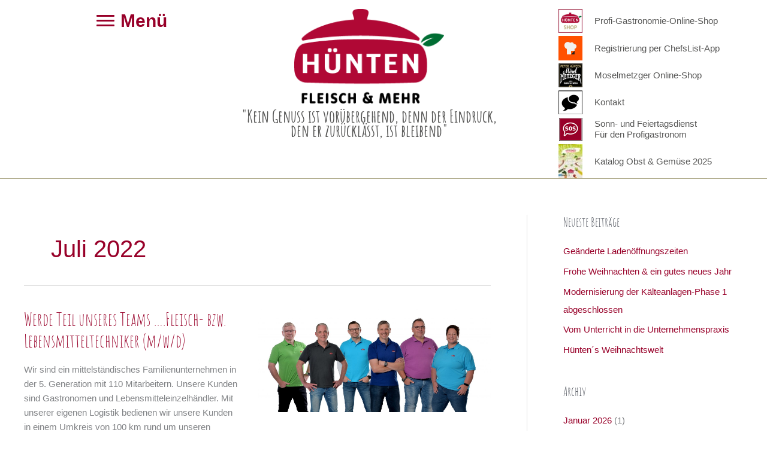

--- FILE ---
content_type: text/html; charset=UTF-8
request_url: https://peterhuenten.de/2022/07/
body_size: 20990
content:
<!DOCTYPE html>
<html lang="de">
<head>
<meta charset="UTF-8">
<meta name="viewport" content="width=device-width, initial-scale=1">
	<link rel="profile" href="https://gmpg.org/xfn/11"> 
	<link rel="preload" href="https://peterhuenten.de/wp-content/astra-local-fonts/amatic-sc/TUZ3zwprpvBS1izr_vOMscGKfrUC.woff2" as="font" type="font/woff2" crossorigin><meta name='robots' content='noindex, follow' />
	<style>img:is([sizes="auto" i], [sizes^="auto," i]) { contain-intrinsic-size: 3000px 1500px }</style>
	
	<!-- This site is optimized with the Yoast SEO plugin v26.7 - https://yoast.com/wordpress/plugins/seo/ -->
	<title>Juli 2022 &#187; Hünten Fleischwaren</title>
	<meta property="og:locale" content="de_DE" />
	<meta property="og:type" content="website" />
	<meta property="og:title" content="Juli 2022 &#187; Hünten Fleischwaren" />
	<meta property="og:url" content="https://peterhuenten.de/2022/07/" />
	<meta property="og:site_name" content="Hünten Fleischwaren" />
	<meta name="twitter:card" content="summary_large_image" />
	<script type="application/ld+json" class="yoast-schema-graph">{"@context":"https://schema.org","@graph":[{"@type":"CollectionPage","@id":"https://peterhuenten.de/2022/07/","url":"https://peterhuenten.de/2022/07/","name":"Juli 2022 &#187; Hünten Fleischwaren","isPartOf":{"@id":"https://peterhuenten.de/#website"},"primaryImageOfPage":{"@id":"https://peterhuenten.de/2022/07/#primaryimage"},"image":{"@id":"https://peterhuenten.de/2022/07/#primaryimage"},"thumbnailUrl":"https://peterhuenten.de/wp-content/uploads/2021/01/team-auendienst-1-scaled.jpg","breadcrumb":{"@id":"https://peterhuenten.de/2022/07/#breadcrumb"},"inLanguage":"de"},{"@type":"ImageObject","inLanguage":"de","@id":"https://peterhuenten.de/2022/07/#primaryimage","url":"https://peterhuenten.de/wp-content/uploads/2021/01/team-auendienst-1-scaled.jpg","contentUrl":"https://peterhuenten.de/wp-content/uploads/2021/01/team-auendienst-1-scaled.jpg","width":2560,"height":1140},{"@type":"BreadcrumbList","@id":"https://peterhuenten.de/2022/07/#breadcrumb","itemListElement":[{"@type":"ListItem","position":1,"name":"Startseite","item":"https://peterhuenten.de/"},{"@type":"ListItem","position":2,"name":"Archive für Juli 2022"}]},{"@type":"WebSite","@id":"https://peterhuenten.de/#website","url":"https://peterhuenten.de/","name":"Hünten Fleischwaren","description":"","publisher":{"@id":"https://peterhuenten.de/#organization"},"potentialAction":[{"@type":"SearchAction","target":{"@type":"EntryPoint","urlTemplate":"https://peterhuenten.de/?s={search_term_string}"},"query-input":{"@type":"PropertyValueSpecification","valueRequired":true,"valueName":"search_term_string"}}],"inLanguage":"de"},{"@type":"Organization","@id":"https://peterhuenten.de/#organization","name":"Peter Hünten GmbH","url":"https://peterhuenten.de/","logo":{"@type":"ImageObject","inLanguage":"de","@id":"https://peterhuenten.de/#/schema/logo/image/","url":"https://peterhuenten.de/wp-content/uploads/2018/06/huenten-fleischwaren-logo-web.png","contentUrl":"https://peterhuenten.de/wp-content/uploads/2018/06/huenten-fleischwaren-logo-web.png","width":250,"height":112,"caption":"Peter Hünten GmbH"},"image":{"@id":"https://peterhuenten.de/#/schema/logo/image/"}}]}</script>
	<!-- / Yoast SEO plugin. -->


<link rel="alternate" type="application/rss+xml" title="Hünten Fleischwaren &raquo; Feed" href="https://peterhuenten.de/feed/" />
<link rel="alternate" type="application/rss+xml" title="Hünten Fleischwaren &raquo; Kommentar-Feed" href="https://peterhuenten.de/comments/feed/" />
<link rel="preload" href="/wp-content/uploads/yabe-webfont/fonts/google-fonts-amatic-sc-v26-latin-400-normal-1749822096.woff2" as="font" type="font/woff2" crossorigin>
<link rel="preload" href="/wp-content/uploads/yabe-webfont/fonts/google-fonts-amatic-sc-v26-latin-700-normal-1749822096.woff2" as="font" type="font/woff2" crossorigin>
<link rel='stylesheet' id='yabe_webfont-cache-css' href='https://peterhuenten.de/wp-content/uploads/yabe-webfont/cache/fonts.css?ver=1762824900' media='all' />
<link rel="preload" href="https://peterhuenten.de/wp-content/plugins/bb-plugin/fonts/fontawesome/5.15.4/webfonts/fa-solid-900.woff2" as="font" type="font/woff2" crossorigin="anonymous">
<link rel="preload" href="https://peterhuenten.de/wp-content/plugins/bb-plugin/fonts/fontawesome/5.15.4/webfonts/fa-regular-400.woff2" as="font" type="font/woff2" crossorigin="anonymous">
<link rel='stylesheet' id='astra-bb-builder-css' href='https://peterhuenten.de/wp-content/themes/astra/assets/css/minified/compatibility/page-builder/bb-plugin.min.css?ver=4.11.18' media='all' />
<link rel='stylesheet' id='astra-theme-css-css' href='https://peterhuenten.de/wp-content/themes/astra/assets/css/minified/style.min.css?ver=4.11.18' media='all' />
<style id='astra-theme-css-inline-css'>
.ast-no-sidebar .entry-content .alignfull {margin-left: calc( -50vw + 50%);margin-right: calc( -50vw + 50%);max-width: 100vw;width: 100vw;}.ast-no-sidebar .entry-content .alignwide {margin-left: calc(-41vw + 50%);margin-right: calc(-41vw + 50%);max-width: unset;width: unset;}.ast-no-sidebar .entry-content .alignfull .alignfull,.ast-no-sidebar .entry-content .alignfull .alignwide,.ast-no-sidebar .entry-content .alignwide .alignfull,.ast-no-sidebar .entry-content .alignwide .alignwide,.ast-no-sidebar .entry-content .wp-block-column .alignfull,.ast-no-sidebar .entry-content .wp-block-column .alignwide{width: 100%;margin-left: auto;margin-right: auto;}.wp-block-gallery,.blocks-gallery-grid {margin: 0;}.wp-block-separator {max-width: 100px;}.wp-block-separator.is-style-wide,.wp-block-separator.is-style-dots {max-width: none;}.entry-content .has-2-columns .wp-block-column:first-child {padding-right: 10px;}.entry-content .has-2-columns .wp-block-column:last-child {padding-left: 10px;}@media (max-width: 782px) {.entry-content .wp-block-columns .wp-block-column {flex-basis: 100%;}.entry-content .has-2-columns .wp-block-column:first-child {padding-right: 0;}.entry-content .has-2-columns .wp-block-column:last-child {padding-left: 0;}}body .entry-content .wp-block-latest-posts {margin-left: 0;}body .entry-content .wp-block-latest-posts li {list-style: none;}.ast-no-sidebar .ast-container .entry-content .wp-block-latest-posts {margin-left: 0;}.ast-header-break-point .entry-content .alignwide {margin-left: auto;margin-right: auto;}.entry-content .blocks-gallery-item img {margin-bottom: auto;}.wp-block-pullquote {border-top: 4px solid #555d66;border-bottom: 4px solid #555d66;color: #40464d;}:root{--ast-post-nav-space:0;--ast-container-default-xlg-padding:6.67em;--ast-container-default-lg-padding:5.67em;--ast-container-default-slg-padding:4.34em;--ast-container-default-md-padding:3.34em;--ast-container-default-sm-padding:6.67em;--ast-container-default-xs-padding:2.4em;--ast-container-default-xxs-padding:1.4em;--ast-code-block-background:#EEEEEE;--ast-comment-inputs-background:#FAFAFA;--ast-normal-container-width:1200px;--ast-narrow-container-width:750px;--ast-blog-title-font-weight:normal;--ast-blog-meta-weight:inherit;--ast-global-color-primary:var(--ast-global-color-5);--ast-global-color-secondary:var(--ast-global-color-4);--ast-global-color-alternate-background:var(--ast-global-color-7);--ast-global-color-subtle-background:var(--ast-global-color-6);--ast-bg-style-guide:var( --ast-global-color-secondary,--ast-global-color-5 );--ast-shadow-style-guide:0px 0px 4px 0 #00000057;--ast-global-dark-bg-style:#fff;--ast-global-dark-lfs:#fbfbfb;--ast-widget-bg-color:#fafafa;--ast-wc-container-head-bg-color:#fbfbfb;--ast-title-layout-bg:#eeeeee;--ast-search-border-color:#e7e7e7;--ast-lifter-hover-bg:#e6e6e6;--ast-gallery-block-color:#000;--srfm-color-input-label:var(--ast-global-color-2);}html{font-size:93.75%;}a,.page-title{color:#980029;}a:hover,a:focus{color:var(--ast-global-color-1);}body,button,input,select,textarea,.ast-button,.ast-custom-button{font-family:-apple-system,BlinkMacSystemFont,Segoe UI,Roboto,Oxygen-Sans,Ubuntu,Cantarell,Helvetica Neue,sans-serif;font-weight:inherit;font-size:15px;font-size:1rem;line-height:var(--ast-body-line-height,1.65em);}blockquote{color:var(--ast-global-color-3);}h1,h2,h3,h4,h5,h6,.entry-content :where(h1,h2,h3,h4,h5,h6),.entry-content :where(h1,h2,h3,h4,h5,h6) a,.site-title,.site-title a{font-family:'Amatic SC',handwriting;font-weight:700;}.ast-site-identity .site-title a{color:var(--ast-global-color-2);}.site-title{font-size:35px;font-size:2.3333333333333rem;display:block;}.site-header .site-description{font-size:15px;font-size:1rem;display:none;}.entry-title{font-size:30px;font-size:2rem;}.archive .ast-article-post .ast-article-inner,.blog .ast-article-post .ast-article-inner,.archive .ast-article-post .ast-article-inner:hover,.blog .ast-article-post .ast-article-inner:hover{overflow:hidden;}h1,.entry-content :where(h1),.entry-content :where(h1) a{font-size:48px;font-size:3.2rem;font-family:'Amatic SC',handwriting;line-height:1.4em;}h2,.entry-content :where(h2),.entry-content :where(h2) a{font-size:42px;font-size:2.8rem;font-family:'Amatic SC',handwriting;line-height:1.3em;}h3,.entry-content :where(h3),.entry-content :where(h3) a{font-size:20px;font-size:1.3333333333333rem;font-weight:400;font-family:Verdana,Helvetica,Arial,sans-serif;line-height:1.3em;}h4,.entry-content :where(h4),.entry-content :where(h4) a{font-size:17px;font-size:1.1333333333333rem;line-height:1.2em;font-weight:400;font-family:Verdana,Helvetica,Arial,sans-serif;}h5,.entry-content :where(h5),.entry-content :where(h5) a{font-size:20px;font-size:1.3333333333333rem;line-height:1.2em;font-family:'Amatic SC',handwriting;}h6,.entry-content :where(h6),.entry-content :where(h6) a{font-size:16px;font-size:1.0666666666667rem;line-height:1.25em;font-family:'Amatic SC',handwriting;}::selection{background-color:#980029;color:#ffffff;}body,h1,h2,h3,h4,h5,h6,.entry-title a,.entry-content :where(h1,h2,h3,h4,h5,h6),.entry-content :where(h1,h2,h3,h4,h5,h6) a{color:var(--ast-global-color-3);}.tagcloud a:hover,.tagcloud a:focus,.tagcloud a.current-item{color:#ffffff;border-color:#980029;background-color:#980029;}input:focus,input[type="text"]:focus,input[type="email"]:focus,input[type="url"]:focus,input[type="password"]:focus,input[type="reset"]:focus,input[type="search"]:focus,textarea:focus{border-color:#980029;}input[type="radio"]:checked,input[type=reset],input[type="checkbox"]:checked,input[type="checkbox"]:hover:checked,input[type="checkbox"]:focus:checked,input[type=range]::-webkit-slider-thumb{border-color:#980029;background-color:#980029;box-shadow:none;}.site-footer a:hover + .post-count,.site-footer a:focus + .post-count{background:#980029;border-color:#980029;}.single .nav-links .nav-previous,.single .nav-links .nav-next{color:#980029;}.entry-meta,.entry-meta *{line-height:1.45;color:#980029;}.entry-meta a:not(.ast-button):hover,.entry-meta a:not(.ast-button):hover *,.entry-meta a:not(.ast-button):focus,.entry-meta a:not(.ast-button):focus *,.page-links > .page-link,.page-links .page-link:hover,.post-navigation a:hover{color:var(--ast-global-color-1);}#cat option,.secondary .calendar_wrap thead a,.secondary .calendar_wrap thead a:visited{color:#980029;}.secondary .calendar_wrap #today,.ast-progress-val span{background:#980029;}.secondary a:hover + .post-count,.secondary a:focus + .post-count{background:#980029;border-color:#980029;}.calendar_wrap #today > a{color:#ffffff;}.page-links .page-link,.single .post-navigation a{color:#980029;}.ast-search-menu-icon .search-form button.search-submit{padding:0 4px;}.ast-search-menu-icon form.search-form{padding-right:0;}.ast-header-search .ast-search-menu-icon.ast-dropdown-active .search-form,.ast-header-search .ast-search-menu-icon.ast-dropdown-active .search-field:focus{transition:all 0.2s;}.search-form input.search-field:focus{outline:none;}.widget-title,.widget .wp-block-heading{font-size:21px;font-size:1.4rem;color:var(--ast-global-color-3);}.single .ast-author-details .author-title{color:var(--ast-global-color-1);}#secondary,#secondary button,#secondary input,#secondary select,#secondary textarea{font-size:15px;font-size:1rem;}.ast-search-menu-icon.slide-search a:focus-visible:focus-visible,.astra-search-icon:focus-visible,#close:focus-visible,a:focus-visible,.ast-menu-toggle:focus-visible,.site .skip-link:focus-visible,.wp-block-loginout input:focus-visible,.wp-block-search.wp-block-search__button-inside .wp-block-search__inside-wrapper,.ast-header-navigation-arrow:focus-visible,.ast-orders-table__row .ast-orders-table__cell:focus-visible,a#ast-apply-coupon:focus-visible,#ast-apply-coupon:focus-visible,#close:focus-visible,.button.search-submit:focus-visible,#search_submit:focus,.normal-search:focus-visible,.ast-header-account-wrap:focus-visible,.astra-cart-drawer-close:focus,.ast-single-variation:focus,.ast-button:focus{outline-style:dotted;outline-color:inherit;outline-width:thin;}input:focus,input[type="text"]:focus,input[type="email"]:focus,input[type="url"]:focus,input[type="password"]:focus,input[type="reset"]:focus,input[type="search"]:focus,input[type="number"]:focus,textarea:focus,.wp-block-search__input:focus,[data-section="section-header-mobile-trigger"] .ast-button-wrap .ast-mobile-menu-trigger-minimal:focus,.ast-mobile-popup-drawer.active .menu-toggle-close:focus,#ast-scroll-top:focus,#coupon_code:focus,#ast-coupon-code:focus{border-style:dotted;border-color:inherit;border-width:thin;}input{outline:none;}.main-header-menu .menu-link,.ast-header-custom-item a{color:var(--ast-global-color-3);}.main-header-menu .menu-item:hover > .menu-link,.main-header-menu .menu-item:hover > .ast-menu-toggle,.main-header-menu .ast-masthead-custom-menu-items a:hover,.main-header-menu .menu-item.focus > .menu-link,.main-header-menu .menu-item.focus > .ast-menu-toggle,.main-header-menu .current-menu-item > .menu-link,.main-header-menu .current-menu-ancestor > .menu-link,.main-header-menu .current-menu-item > .ast-menu-toggle,.main-header-menu .current-menu-ancestor > .ast-menu-toggle{color:#980029;}.header-main-layout-3 .ast-main-header-bar-alignment{margin-right:auto;}.header-main-layout-2 .site-header-section-left .ast-site-identity{text-align:left;}body .ast-oembed-container *{position:absolute;top:0;width:100%;height:100%;left:0;}body .wp-block-embed-pocket-casts .ast-oembed-container *{position:unset;}.ast-header-break-point .ast-mobile-menu-buttons-minimal.menu-toggle{background:transparent;color:#980029;}.ast-header-break-point .ast-mobile-menu-buttons-outline.menu-toggle{background:transparent;border:1px solid #980029;color:#980029;}.ast-header-break-point .ast-mobile-menu-buttons-fill.menu-toggle{background:#980029;}.ast-single-post-featured-section + article {margin-top: 2em;}.site-content .ast-single-post-featured-section img {width: 100%;overflow: hidden;object-fit: cover;}.site > .ast-single-related-posts-container {margin-top: 0;}@media (min-width: 769px) {.ast-desktop .ast-container--narrow {max-width: var(--ast-narrow-container-width);margin: 0 auto;}}#secondary {margin: 4em 0 2.5em;word-break: break-word;line-height: 2;}#secondary li {margin-bottom: 0.25em;}#secondary li:last-child {margin-bottom: 0;}@media (max-width: 768px) {.js_active .ast-plain-container.ast-single-post #secondary {margin-top: 1.5em;}}.ast-separate-container.ast-two-container #secondary .widget {background-color: #fff;padding: 2em;margin-bottom: 2em;}@media (min-width: 993px) {.ast-left-sidebar #secondary {padding-right: 60px;}.ast-right-sidebar #secondary {padding-left: 60px;}}@media (max-width: 993px) {.ast-right-sidebar #secondary {padding-left: 30px;}.ast-left-sidebar #secondary {padding-right: 30px;}}.footer-adv .footer-adv-overlay{border-top-style:solid;border-top-color:#7a7a7a;}.wp-block-buttons.aligncenter{justify-content:center;}.ast-separate-container.ast-single-post.ast-right-sidebar #primary,.ast-separate-container.ast-single-post.ast-left-sidebar #primary,.ast-separate-container.ast-single-post #primary,.ast-plain-container.ast-single-post #primary,.ast-narrow-container.ast-single-post #primary{margin-top:0px;margin-bottom:0px;}.ast-left-sidebar.ast-single-post #primary,.ast-right-sidebar.ast-single-post #primary,.ast-separate-container.ast-single-post.ast-right-sidebar #primary,.ast-separate-container.ast-single-post.ast-left-sidebar #primary,.ast-separate-container.ast-single-post #primary,.ast-narrow-container.ast-single-post #primary{padding-left:0px;padding-right:0px;}.ast-separate-container #primary,.ast-narrow-container #primary{padding-top:0px;}.ast-separate-container #primary,.ast-narrow-container #primary{padding-bottom:0px;}@media (max-width:782px){.entry-content .wp-block-columns .wp-block-column{margin-left:0px;}}.wp-block-image.aligncenter{margin-left:auto;margin-right:auto;}.wp-block-table.aligncenter{margin-left:auto;margin-right:auto;}.wp-block-buttons .wp-block-button.is-style-outline .wp-block-button__link.wp-element-button,.ast-outline-button,.wp-block-uagb-buttons-child .uagb-buttons-repeater.ast-outline-button{border-top-width:2px;border-right-width:2px;border-bottom-width:2px;border-left-width:2px;font-family:inherit;font-weight:inherit;line-height:1em;}.wp-block-button .wp-block-button__link.wp-element-button.is-style-outline:not(.has-background),.wp-block-button.is-style-outline>.wp-block-button__link.wp-element-button:not(.has-background),.ast-outline-button{background-color:transparent;}.entry-content[data-ast-blocks-layout] > figure{margin-bottom:1em;}@media (max-width:768px){.ast-left-sidebar #content > .ast-container{display:flex;flex-direction:column-reverse;width:100%;}.ast-separate-container .ast-article-post,.ast-separate-container .ast-article-single{padding:1.5em 2.14em;}.ast-author-box img.avatar{margin:20px 0 0 0;}}@media (max-width:768px){#secondary.secondary{padding-top:0;}.ast-separate-container.ast-right-sidebar #secondary{padding-left:1em;padding-right:1em;}.ast-separate-container.ast-two-container #secondary{padding-left:0;padding-right:0;}.ast-page-builder-template .entry-header #secondary,.ast-page-builder-template #secondary{margin-top:1.5em;}}@media (max-width:768px){.ast-right-sidebar #primary{padding-right:0;}.ast-page-builder-template.ast-left-sidebar #secondary,.ast-page-builder-template.ast-right-sidebar #secondary{padding-right:20px;padding-left:20px;}.ast-right-sidebar #secondary,.ast-left-sidebar #primary{padding-left:0;}.ast-left-sidebar #secondary{padding-right:0;}}@media (min-width:769px){.ast-separate-container.ast-right-sidebar #primary,.ast-separate-container.ast-left-sidebar #primary{border:0;}.search-no-results.ast-separate-container #primary{margin-bottom:4em;}}@media (min-width:769px){.ast-right-sidebar #primary{border-right:1px solid var(--ast-border-color);}.ast-left-sidebar #primary{border-left:1px solid var(--ast-border-color);}.ast-right-sidebar #secondary{border-left:1px solid var(--ast-border-color);margin-left:-1px;}.ast-left-sidebar #secondary{border-right:1px solid var(--ast-border-color);margin-right:-1px;}.ast-separate-container.ast-two-container.ast-right-sidebar #secondary{padding-left:30px;padding-right:0;}.ast-separate-container.ast-two-container.ast-left-sidebar #secondary{padding-right:30px;padding-left:0;}.ast-separate-container.ast-right-sidebar #secondary,.ast-separate-container.ast-left-sidebar #secondary{border:0;margin-left:auto;margin-right:auto;}.ast-separate-container.ast-two-container #secondary .widget:last-child{margin-bottom:0;}}.menu-toggle,button,.ast-button,.ast-custom-button,.button,input#submit,input[type="button"],input[type="submit"],input[type="reset"]{color:#ffffff;border-color:#980029;background-color:#980029;padding-top:10px;padding-right:40px;padding-bottom:10px;padding-left:40px;font-family:inherit;font-weight:inherit;}button:focus,.menu-toggle:hover,button:hover,.ast-button:hover,.ast-custom-button:hover .button:hover,.ast-custom-button:hover,input[type=reset]:hover,input[type=reset]:focus,input#submit:hover,input#submit:focus,input[type="button"]:hover,input[type="button"]:focus,input[type="submit"]:hover,input[type="submit"]:focus{color:#ffffff;background-color:var(--ast-global-color-1);border-color:var(--ast-global-color-1);}@media (max-width:768px){.ast-mobile-header-stack .main-header-bar .ast-search-menu-icon{display:inline-block;}.ast-header-break-point.ast-header-custom-item-outside .ast-mobile-header-stack .main-header-bar .ast-search-icon{margin:0;}.ast-comment-avatar-wrap img{max-width:2.5em;}.ast-comment-meta{padding:0 1.8888em 1.3333em;}.ast-separate-container .ast-comment-list li.depth-1{padding:1.5em 2.14em;}.ast-separate-container .comment-respond{padding:2em 2.14em;}}@media (min-width:544px){.ast-container{max-width:100%;}}@media (max-width:544px){.ast-separate-container .ast-article-post,.ast-separate-container .ast-article-single,.ast-separate-container .comments-title,.ast-separate-container .ast-archive-description{padding:1.5em 1em;}.ast-separate-container #content .ast-container{padding-left:0.54em;padding-right:0.54em;}.ast-separate-container .ast-comment-list .bypostauthor{padding:.5em;}.ast-search-menu-icon.ast-dropdown-active .search-field{width:170px;}.ast-separate-container #secondary{padding-top:0;}.ast-separate-container.ast-two-container #secondary .widget{margin-bottom:1.5em;padding-left:1em;padding-right:1em;}.site-branding img,.site-header .site-logo-img .custom-logo-link img{max-width:100%;}} #ast-mobile-header .ast-site-header-cart-li a{pointer-events:none;}@media (min-width:545px){.ast-page-builder-template .comments-area,.single.ast-page-builder-template .entry-header,.single.ast-page-builder-template .post-navigation,.single.ast-page-builder-template .ast-single-related-posts-container{max-width:1240px;margin-left:auto;margin-right:auto;}}body,.ast-separate-container{background-color:#ffffff;}.ast-no-sidebar.ast-separate-container .entry-content .alignfull {margin-left: -6.67em;margin-right: -6.67em;width: auto;}@media (max-width: 1200px) {.ast-no-sidebar.ast-separate-container .entry-content .alignfull {margin-left: -2.4em;margin-right: -2.4em;}}@media (max-width: 768px) {.ast-no-sidebar.ast-separate-container .entry-content .alignfull {margin-left: -2.14em;margin-right: -2.14em;}}@media (max-width: 544px) {.ast-no-sidebar.ast-separate-container .entry-content .alignfull {margin-left: -1em;margin-right: -1em;}}.ast-no-sidebar.ast-separate-container .entry-content .alignwide {margin-left: -20px;margin-right: -20px;}.ast-no-sidebar.ast-separate-container .entry-content .wp-block-column .alignfull,.ast-no-sidebar.ast-separate-container .entry-content .wp-block-column .alignwide {margin-left: auto;margin-right: auto;width: 100%;}@media (max-width:768px){.site-title{display:block;}.site-header .site-description{display:none;}h1,.entry-content :where(h1),.entry-content :where(h1) a{font-size:30px;}h2,.entry-content :where(h2),.entry-content :where(h2) a{font-size:25px;}h3,.entry-content :where(h3),.entry-content :where(h3) a{font-size:20px;}}@media (max-width:544px){.site-title{display:block;}.site-header .site-description{display:none;}h1,.entry-content :where(h1),.entry-content :where(h1) a{font-size:30px;}h2,.entry-content :where(h2),.entry-content :where(h2) a{font-size:25px;}h3,.entry-content :where(h3),.entry-content :where(h3) a{font-size:20px;}}@media (max-width:768px){html{font-size:85.5%;}}@media (max-width:544px){html{font-size:85.5%;}}@media (min-width:769px){.ast-container{max-width:1240px;}}@font-face {font-family: "Astra";src: url(https://peterhuenten.de/wp-content/themes/astra/assets/fonts/astra.woff) format("woff"),url(https://peterhuenten.de/wp-content/themes/astra/assets/fonts/astra.ttf) format("truetype"),url(https://peterhuenten.de/wp-content/themes/astra/assets/fonts/astra.svg#astra) format("svg");font-weight: normal;font-style: normal;font-display: fallback;}@media (max-width:921px) {.main-header-bar .main-header-bar-navigation{display:none;}}.ast-blog-layout-6-grid .ast-blog-featured-section:before { content: ""; }.cat-links.badge a,.tags-links.badge a {padding: 4px 8px;border-radius: 3px;font-weight: 400;}.cat-links.underline a,.tags-links.underline a{text-decoration: underline;}.ast-desktop .main-header-menu.submenu-with-border .sub-menu,.ast-desktop .main-header-menu.submenu-with-border .astra-full-megamenu-wrapper{border-color:#eaeaea;}.ast-desktop .main-header-menu.submenu-with-border .sub-menu{border-top-width:1px;border-right-width:1px;border-left-width:1px;border-bottom-width:1px;border-style:solid;}.ast-desktop .main-header-menu.submenu-with-border .sub-menu .sub-menu{top:-1px;}.ast-desktop .main-header-menu.submenu-with-border .sub-menu .menu-link,.ast-desktop .main-header-menu.submenu-with-border .children .menu-link{border-bottom-width:1px;border-style:solid;border-color:#eaeaea;}@media (min-width:769px){.main-header-menu .sub-menu .menu-item.ast-left-align-sub-menu:hover > .sub-menu,.main-header-menu .sub-menu .menu-item.ast-left-align-sub-menu.focus > .sub-menu{margin-left:-2px;}}.ast-small-footer{border-top-style:solid;border-top-width:4px;border-top-color:#fff;}.ast-small-footer-wrap{text-align:center;}.site .comments-area{padding-bottom:3em;}.ast-header-break-point.ast-header-custom-item-inside .main-header-bar .main-header-bar-navigation .ast-search-icon {display: none;}.ast-header-break-point.ast-header-custom-item-inside .main-header-bar .ast-search-menu-icon .search-form {padding: 0;display: block;overflow: hidden;}.ast-header-break-point .ast-header-custom-item .widget:last-child {margin-bottom: 1em;}.ast-header-custom-item .widget {margin: 0.5em;display: inline-block;vertical-align: middle;}.ast-header-custom-item .widget p {margin-bottom: 0;}.ast-header-custom-item .widget li {width: auto;}.ast-header-custom-item-inside .button-custom-menu-item .menu-link {display: none;}.ast-header-custom-item-inside.ast-header-break-point .button-custom-menu-item .ast-custom-button-link {display: none;}.ast-header-custom-item-inside.ast-header-break-point .button-custom-menu-item .menu-link {display: block;}.ast-header-break-point.ast-header-custom-item-outside .main-header-bar .ast-search-icon {margin-right: 1em;}.ast-header-break-point.ast-header-custom-item-inside .main-header-bar .ast-search-menu-icon .search-field,.ast-header-break-point.ast-header-custom-item-inside .main-header-bar .ast-search-menu-icon.ast-inline-search .search-field {width: 100%;padding-right: 5.5em;}.ast-header-break-point.ast-header-custom-item-inside .main-header-bar .ast-search-menu-icon .search-submit {display: block;position: absolute;height: 100%;top: 0;right: 0;padding: 0 1em;border-radius: 0;}.ast-header-break-point .ast-header-custom-item .ast-masthead-custom-menu-items {padding-left: 20px;padding-right: 20px;margin-bottom: 1em;margin-top: 1em;}.ast-header-custom-item-inside.ast-header-break-point .button-custom-menu-item {padding-left: 0;padding-right: 0;margin-top: 0;margin-bottom: 0;}.astra-icon-down_arrow::after {content: "\e900";font-family: Astra;}.astra-icon-close::after {content: "\e5cd";font-family: Astra;}.astra-icon-drag_handle::after {content: "\e25d";font-family: Astra;}.astra-icon-format_align_justify::after {content: "\e235";font-family: Astra;}.astra-icon-menu::after {content: "\e5d2";font-family: Astra;}.astra-icon-reorder::after {content: "\e8fe";font-family: Astra;}.astra-icon-search::after {content: "\e8b6";font-family: Astra;}.astra-icon-zoom_in::after {content: "\e56b";font-family: Astra;}.astra-icon-check-circle::after {content: "\e901";font-family: Astra;}.astra-icon-shopping-cart::after {content: "\f07a";font-family: Astra;}.astra-icon-shopping-bag::after {content: "\f290";font-family: Astra;}.astra-icon-shopping-basket::after {content: "\f291";font-family: Astra;}.astra-icon-circle-o::after {content: "\e903";font-family: Astra;}.astra-icon-certificate::after {content: "\e902";font-family: Astra;}blockquote {padding: 1.2em;}:root .has-ast-global-color-0-color{color:var(--ast-global-color-0);}:root .has-ast-global-color-0-background-color{background-color:var(--ast-global-color-0);}:root .wp-block-button .has-ast-global-color-0-color{color:var(--ast-global-color-0);}:root .wp-block-button .has-ast-global-color-0-background-color{background-color:var(--ast-global-color-0);}:root .has-ast-global-color-1-color{color:var(--ast-global-color-1);}:root .has-ast-global-color-1-background-color{background-color:var(--ast-global-color-1);}:root .wp-block-button .has-ast-global-color-1-color{color:var(--ast-global-color-1);}:root .wp-block-button .has-ast-global-color-1-background-color{background-color:var(--ast-global-color-1);}:root .has-ast-global-color-2-color{color:var(--ast-global-color-2);}:root .has-ast-global-color-2-background-color{background-color:var(--ast-global-color-2);}:root .wp-block-button .has-ast-global-color-2-color{color:var(--ast-global-color-2);}:root .wp-block-button .has-ast-global-color-2-background-color{background-color:var(--ast-global-color-2);}:root .has-ast-global-color-3-color{color:var(--ast-global-color-3);}:root .has-ast-global-color-3-background-color{background-color:var(--ast-global-color-3);}:root .wp-block-button .has-ast-global-color-3-color{color:var(--ast-global-color-3);}:root .wp-block-button .has-ast-global-color-3-background-color{background-color:var(--ast-global-color-3);}:root .has-ast-global-color-4-color{color:var(--ast-global-color-4);}:root .has-ast-global-color-4-background-color{background-color:var(--ast-global-color-4);}:root .wp-block-button .has-ast-global-color-4-color{color:var(--ast-global-color-4);}:root .wp-block-button .has-ast-global-color-4-background-color{background-color:var(--ast-global-color-4);}:root .has-ast-global-color-5-color{color:var(--ast-global-color-5);}:root .has-ast-global-color-5-background-color{background-color:var(--ast-global-color-5);}:root .wp-block-button .has-ast-global-color-5-color{color:var(--ast-global-color-5);}:root .wp-block-button .has-ast-global-color-5-background-color{background-color:var(--ast-global-color-5);}:root .has-ast-global-color-6-color{color:var(--ast-global-color-6);}:root .has-ast-global-color-6-background-color{background-color:var(--ast-global-color-6);}:root .wp-block-button .has-ast-global-color-6-color{color:var(--ast-global-color-6);}:root .wp-block-button .has-ast-global-color-6-background-color{background-color:var(--ast-global-color-6);}:root .has-ast-global-color-7-color{color:var(--ast-global-color-7);}:root .has-ast-global-color-7-background-color{background-color:var(--ast-global-color-7);}:root .wp-block-button .has-ast-global-color-7-color{color:var(--ast-global-color-7);}:root .wp-block-button .has-ast-global-color-7-background-color{background-color:var(--ast-global-color-7);}:root .has-ast-global-color-8-color{color:var(--ast-global-color-8);}:root .has-ast-global-color-8-background-color{background-color:var(--ast-global-color-8);}:root .wp-block-button .has-ast-global-color-8-color{color:var(--ast-global-color-8);}:root .wp-block-button .has-ast-global-color-8-background-color{background-color:var(--ast-global-color-8);}:root{--ast-global-color-0:#0170B9;--ast-global-color-1:#3a3a3a;--ast-global-color-2:#3a3a3a;--ast-global-color-3:#4B4F58;--ast-global-color-4:#F5F5F5;--ast-global-color-5:#FFFFFF;--ast-global-color-6:#E5E5E5;--ast-global-color-7:#424242;--ast-global-color-8:#000000;}:root {--ast-border-color : #dddddd;}.ast-archive-entry-banner {-js-display: flex;display: flex;flex-direction: column;justify-content: center;text-align: center;position: relative;background: var(--ast-title-layout-bg);}.ast-archive-entry-banner[data-banner-width-type="custom"] {margin: 0 auto;width: 100%;}.ast-archive-entry-banner[data-banner-layout="layout-1"] {background: inherit;padding: 20px 0;text-align: left;}body.archive .ast-archive-description{max-width:1200px;width:100%;text-align:left;padding-top:3em;padding-right:3em;padding-bottom:3em;padding-left:3em;}body.archive .ast-archive-description .ast-archive-title,body.archive .ast-archive-description .ast-archive-title *{font-size:40px;font-size:2.6666666666667rem;}body.archive .ast-archive-description > *:not(:last-child){margin-bottom:10px;}.archive section.ast-archive-description{background-color:#ffffff;}@media (max-width:768px){body.archive .ast-archive-description{text-align:left;}}@media (max-width:544px){body.archive .ast-archive-description{text-align:left;}}.ast-breadcrumbs .trail-browse,.ast-breadcrumbs .trail-items,.ast-breadcrumbs .trail-items li{display:inline-block;margin:0;padding:0;border:none;background:inherit;text-indent:0;text-decoration:none;}.ast-breadcrumbs .trail-browse{font-size:inherit;font-style:inherit;font-weight:inherit;color:inherit;}.ast-breadcrumbs .trail-items{list-style:none;}.trail-items li::after{padding:0 0.3em;content:"\00bb";}.trail-items li:last-of-type::after{display:none;}h1,h2,h3,h4,h5,h6,.entry-content :where(h1,h2,h3,h4,h5,h6){color:var(--ast-global-color-2);}.fl-row-content-wrap [CLASS*="ast-width-"] {width:100%;}body.fl-theme-builder-header.fl-theme-builder-part.fl-theme-builder-part-part #page{display:block;}.ast-header-break-point .main-header-bar{border-bottom-width:1px;}@media (min-width:769px){.main-header-bar{border-bottom-width:1px;}}@media (min-width:769px){#primary{width:70%;}#secondary{width:30%;}}.ast-flex{-webkit-align-content:center;-ms-flex-line-pack:center;align-content:center;-webkit-box-align:center;-webkit-align-items:center;-moz-box-align:center;-ms-flex-align:center;align-items:center;}.main-header-bar{padding:1em 0;}.ast-site-identity{padding:0;}.header-main-layout-1 .ast-flex.main-header-container,.header-main-layout-3 .ast-flex.main-header-container{-webkit-align-content:center;-ms-flex-line-pack:center;align-content:center;-webkit-box-align:center;-webkit-align-items:center;-moz-box-align:center;-ms-flex-align:center;align-items:center;}.header-main-layout-1 .ast-flex.main-header-container,.header-main-layout-3 .ast-flex.main-header-container{-webkit-align-content:center;-ms-flex-line-pack:center;align-content:center;-webkit-box-align:center;-webkit-align-items:center;-moz-box-align:center;-ms-flex-align:center;align-items:center;}.main-header-menu .sub-menu .menu-item.menu-item-has-children > .menu-link:after{position:absolute;right:1em;top:50%;transform:translate(0,-50%) rotate(270deg);}.ast-header-break-point .main-header-bar .main-header-bar-navigation .page_item_has_children > .ast-menu-toggle::before,.ast-header-break-point .main-header-bar .main-header-bar-navigation .menu-item-has-children > .ast-menu-toggle::before,.ast-mobile-popup-drawer .main-header-bar-navigation .menu-item-has-children>.ast-menu-toggle::before,.ast-header-break-point .ast-mobile-header-wrap .main-header-bar-navigation .menu-item-has-children > .ast-menu-toggle::before{font-weight:bold;content:"\e900";font-family:Astra;text-decoration:inherit;display:inline-block;}.ast-header-break-point .main-navigation ul.sub-menu .menu-item .menu-link:before{content:"\e900";font-family:Astra;font-size:.65em;text-decoration:inherit;display:inline-block;transform:translate(0,-2px) rotateZ(270deg);margin-right:5px;}.widget_search .search-form:after{font-family:Astra;font-size:1.2em;font-weight:normal;content:"\e8b6";position:absolute;top:50%;right:15px;transform:translate(0,-50%);}.astra-search-icon::before{content:"\e8b6";font-family:Astra;font-style:normal;font-weight:normal;text-decoration:inherit;text-align:center;-webkit-font-smoothing:antialiased;-moz-osx-font-smoothing:grayscale;z-index:3;}.main-header-bar .main-header-bar-navigation .page_item_has_children > a:after,.main-header-bar .main-header-bar-navigation .menu-item-has-children > a:after,.menu-item-has-children .ast-header-navigation-arrow:after{content:"\e900";display:inline-block;font-family:Astra;font-size:.6rem;font-weight:bold;text-rendering:auto;-webkit-font-smoothing:antialiased;-moz-osx-font-smoothing:grayscale;margin-left:10px;line-height:normal;}.menu-item-has-children .sub-menu .ast-header-navigation-arrow:after{margin-left:0;}.ast-mobile-popup-drawer .main-header-bar-navigation .ast-submenu-expanded>.ast-menu-toggle::before{transform:rotateX(180deg);}.ast-header-break-point .main-header-bar-navigation .menu-item-has-children > .menu-link:after{display:none;}@media (min-width:769px){.ast-builder-menu .main-navigation > ul > li:last-child a{margin-right:0;}}.ast-separate-container .ast-article-inner{background-color:transparent;background-image:none;}.ast-separate-container .ast-article-post{background-color:#ffffff;}.ast-separate-container .ast-article-single:not(.ast-related-post),.ast-separate-container .error-404,.ast-separate-container .no-results,.single.ast-separate-container.ast-author-meta,.ast-separate-container .related-posts-title-wrapper,.ast-separate-container .comments-count-wrapper,.ast-box-layout.ast-plain-container .site-content,.ast-padded-layout.ast-plain-container .site-content,.ast-separate-container .ast-archive-description,.ast-separate-container .comments-area .comment-respond,.ast-separate-container .comments-area .ast-comment-list li,.ast-separate-container .comments-area .comments-title{background-color:#ffffff;}.ast-separate-container.ast-two-container #secondary .widget{background-color:#ffffff;}#ast-scroll-top {display: none;position: fixed;text-align: center;cursor: pointer;z-index: 99;width: 2.1em;height: 2.1em;line-height: 2.1;color: #ffffff;border-radius: 2px;content: "";outline: inherit;}@media (min-width: 769px) {#ast-scroll-top {content: "769";}}#ast-scroll-top .ast-icon.icon-arrow svg {margin-left: 0px;vertical-align: middle;transform: translate(0,-20%) rotate(180deg);width: 1.6em;}.ast-scroll-to-top-right {right: 30px;bottom: 30px;}.ast-scroll-to-top-left {left: 30px;bottom: 30px;}#ast-scroll-top{background-color:#980029;font-size:15px;}.ast-scroll-top-icon::before{content:"\e900";font-family:Astra;text-decoration:inherit;}.ast-scroll-top-icon{transform:rotate(180deg);}@media (max-width:768px){#ast-scroll-top .ast-icon.icon-arrow svg{width:1em;}}
</style>
<link rel='stylesheet' id='astra-google-fonts-css' href='https://peterhuenten.de/wp-content/astra-local-fonts/astra-local-fonts.css?ver=4.11.18' media='all' />
<link rel='stylesheet' id='wp-block-library-css' href='https://peterhuenten.de/wp-includes/css/dist/block-library/style.min.css?ver=6.8.3' media='all' />
<style id='global-styles-inline-css'>
:root{--wp--preset--aspect-ratio--square: 1;--wp--preset--aspect-ratio--4-3: 4/3;--wp--preset--aspect-ratio--3-4: 3/4;--wp--preset--aspect-ratio--3-2: 3/2;--wp--preset--aspect-ratio--2-3: 2/3;--wp--preset--aspect-ratio--16-9: 16/9;--wp--preset--aspect-ratio--9-16: 9/16;--wp--preset--color--black: #000000;--wp--preset--color--cyan-bluish-gray: #abb8c3;--wp--preset--color--white: #ffffff;--wp--preset--color--pale-pink: #f78da7;--wp--preset--color--vivid-red: #cf2e2e;--wp--preset--color--luminous-vivid-orange: #ff6900;--wp--preset--color--luminous-vivid-amber: #fcb900;--wp--preset--color--light-green-cyan: #7bdcb5;--wp--preset--color--vivid-green-cyan: #00d084;--wp--preset--color--pale-cyan-blue: #8ed1fc;--wp--preset--color--vivid-cyan-blue: #0693e3;--wp--preset--color--vivid-purple: #9b51e0;--wp--preset--color--ast-global-color-0: var(--ast-global-color-0);--wp--preset--color--ast-global-color-1: var(--ast-global-color-1);--wp--preset--color--ast-global-color-2: var(--ast-global-color-2);--wp--preset--color--ast-global-color-3: var(--ast-global-color-3);--wp--preset--color--ast-global-color-4: var(--ast-global-color-4);--wp--preset--color--ast-global-color-5: var(--ast-global-color-5);--wp--preset--color--ast-global-color-6: var(--ast-global-color-6);--wp--preset--color--ast-global-color-7: var(--ast-global-color-7);--wp--preset--color--ast-global-color-8: var(--ast-global-color-8);--wp--preset--color--primary: #980029;--wp--preset--color--primary-medium: #c86063;--wp--preset--color--base: #565655;--wp--preset--color--secondary: #005923;--wp--preset--color--secondary-light: #ada988;--wp--preset--color--secondary-ultra-light: #f7f5ef;--wp--preset--gradient--vivid-cyan-blue-to-vivid-purple: linear-gradient(135deg,rgba(6,147,227,1) 0%,rgb(155,81,224) 100%);--wp--preset--gradient--light-green-cyan-to-vivid-green-cyan: linear-gradient(135deg,rgb(122,220,180) 0%,rgb(0,208,130) 100%);--wp--preset--gradient--luminous-vivid-amber-to-luminous-vivid-orange: linear-gradient(135deg,rgba(252,185,0,1) 0%,rgba(255,105,0,1) 100%);--wp--preset--gradient--luminous-vivid-orange-to-vivid-red: linear-gradient(135deg,rgba(255,105,0,1) 0%,rgb(207,46,46) 100%);--wp--preset--gradient--very-light-gray-to-cyan-bluish-gray: linear-gradient(135deg,rgb(238,238,238) 0%,rgb(169,184,195) 100%);--wp--preset--gradient--cool-to-warm-spectrum: linear-gradient(135deg,rgb(74,234,220) 0%,rgb(151,120,209) 20%,rgb(207,42,186) 40%,rgb(238,44,130) 60%,rgb(251,105,98) 80%,rgb(254,248,76) 100%);--wp--preset--gradient--blush-light-purple: linear-gradient(135deg,rgb(255,206,236) 0%,rgb(152,150,240) 100%);--wp--preset--gradient--blush-bordeaux: linear-gradient(135deg,rgb(254,205,165) 0%,rgb(254,45,45) 50%,rgb(107,0,62) 100%);--wp--preset--gradient--luminous-dusk: linear-gradient(135deg,rgb(255,203,112) 0%,rgb(199,81,192) 50%,rgb(65,88,208) 100%);--wp--preset--gradient--pale-ocean: linear-gradient(135deg,rgb(255,245,203) 0%,rgb(182,227,212) 50%,rgb(51,167,181) 100%);--wp--preset--gradient--electric-grass: linear-gradient(135deg,rgb(202,248,128) 0%,rgb(113,206,126) 100%);--wp--preset--gradient--midnight: linear-gradient(135deg,rgb(2,3,129) 0%,rgb(40,116,252) 100%);--wp--preset--font-size--small: 13px;--wp--preset--font-size--medium: 20px;--wp--preset--font-size--large: 36px;--wp--preset--font-size--x-large: 42px;--wp--preset--font-family--amatic-sc: var(--ywf--family-amatic-sc);--wp--preset--spacing--20: 0.44rem;--wp--preset--spacing--30: 0.67rem;--wp--preset--spacing--40: 1rem;--wp--preset--spacing--50: 1.5rem;--wp--preset--spacing--60: 2.25rem;--wp--preset--spacing--70: 3.38rem;--wp--preset--spacing--80: 5.06rem;--wp--preset--shadow--natural: 6px 6px 9px rgba(0, 0, 0, 0.2);--wp--preset--shadow--deep: 12px 12px 50px rgba(0, 0, 0, 0.4);--wp--preset--shadow--sharp: 6px 6px 0px rgba(0, 0, 0, 0.2);--wp--preset--shadow--outlined: 6px 6px 0px -3px rgba(255, 255, 255, 1), 6px 6px rgba(0, 0, 0, 1);--wp--preset--shadow--crisp: 6px 6px 0px rgba(0, 0, 0, 1);}:root { --wp--style--global--content-size: var(--wp--custom--ast-content-width-size);--wp--style--global--wide-size: var(--wp--custom--ast-wide-width-size); }:where(body) { margin: 0; }.wp-site-blocks > .alignleft { float: left; margin-right: 2em; }.wp-site-blocks > .alignright { float: right; margin-left: 2em; }.wp-site-blocks > .aligncenter { justify-content: center; margin-left: auto; margin-right: auto; }:where(.wp-site-blocks) > * { margin-block-start: 24px; margin-block-end: 0; }:where(.wp-site-blocks) > :first-child { margin-block-start: 0; }:where(.wp-site-blocks) > :last-child { margin-block-end: 0; }:root { --wp--style--block-gap: 24px; }:root :where(.is-layout-flow) > :first-child{margin-block-start: 0;}:root :where(.is-layout-flow) > :last-child{margin-block-end: 0;}:root :where(.is-layout-flow) > *{margin-block-start: 24px;margin-block-end: 0;}:root :where(.is-layout-constrained) > :first-child{margin-block-start: 0;}:root :where(.is-layout-constrained) > :last-child{margin-block-end: 0;}:root :where(.is-layout-constrained) > *{margin-block-start: 24px;margin-block-end: 0;}:root :where(.is-layout-flex){gap: 24px;}:root :where(.is-layout-grid){gap: 24px;}.is-layout-flow > .alignleft{float: left;margin-inline-start: 0;margin-inline-end: 2em;}.is-layout-flow > .alignright{float: right;margin-inline-start: 2em;margin-inline-end: 0;}.is-layout-flow > .aligncenter{margin-left: auto !important;margin-right: auto !important;}.is-layout-constrained > .alignleft{float: left;margin-inline-start: 0;margin-inline-end: 2em;}.is-layout-constrained > .alignright{float: right;margin-inline-start: 2em;margin-inline-end: 0;}.is-layout-constrained > .aligncenter{margin-left: auto !important;margin-right: auto !important;}.is-layout-constrained > :where(:not(.alignleft):not(.alignright):not(.alignfull)){max-width: var(--wp--style--global--content-size);margin-left: auto !important;margin-right: auto !important;}.is-layout-constrained > .alignwide{max-width: var(--wp--style--global--wide-size);}body .is-layout-flex{display: flex;}.is-layout-flex{flex-wrap: wrap;align-items: center;}.is-layout-flex > :is(*, div){margin: 0;}body .is-layout-grid{display: grid;}.is-layout-grid > :is(*, div){margin: 0;}body{padding-top: 0px;padding-right: 0px;padding-bottom: 0px;padding-left: 0px;}a:where(:not(.wp-element-button)){text-decoration: none;}:root :where(.wp-element-button, .wp-block-button__link){background-color: #32373c;border-width: 0;color: #fff;font-family: inherit;font-size: inherit;line-height: inherit;padding: calc(0.667em + 2px) calc(1.333em + 2px);text-decoration: none;}.has-black-color{color: var(--wp--preset--color--black) !important;}.has-cyan-bluish-gray-color{color: var(--wp--preset--color--cyan-bluish-gray) !important;}.has-white-color{color: var(--wp--preset--color--white) !important;}.has-pale-pink-color{color: var(--wp--preset--color--pale-pink) !important;}.has-vivid-red-color{color: var(--wp--preset--color--vivid-red) !important;}.has-luminous-vivid-orange-color{color: var(--wp--preset--color--luminous-vivid-orange) !important;}.has-luminous-vivid-amber-color{color: var(--wp--preset--color--luminous-vivid-amber) !important;}.has-light-green-cyan-color{color: var(--wp--preset--color--light-green-cyan) !important;}.has-vivid-green-cyan-color{color: var(--wp--preset--color--vivid-green-cyan) !important;}.has-pale-cyan-blue-color{color: var(--wp--preset--color--pale-cyan-blue) !important;}.has-vivid-cyan-blue-color{color: var(--wp--preset--color--vivid-cyan-blue) !important;}.has-vivid-purple-color{color: var(--wp--preset--color--vivid-purple) !important;}.has-ast-global-color-0-color{color: var(--wp--preset--color--ast-global-color-0) !important;}.has-ast-global-color-1-color{color: var(--wp--preset--color--ast-global-color-1) !important;}.has-ast-global-color-2-color{color: var(--wp--preset--color--ast-global-color-2) !important;}.has-ast-global-color-3-color{color: var(--wp--preset--color--ast-global-color-3) !important;}.has-ast-global-color-4-color{color: var(--wp--preset--color--ast-global-color-4) !important;}.has-ast-global-color-5-color{color: var(--wp--preset--color--ast-global-color-5) !important;}.has-ast-global-color-6-color{color: var(--wp--preset--color--ast-global-color-6) !important;}.has-ast-global-color-7-color{color: var(--wp--preset--color--ast-global-color-7) !important;}.has-ast-global-color-8-color{color: var(--wp--preset--color--ast-global-color-8) !important;}.has-primary-color{color: var(--wp--preset--color--primary) !important;}.has-primary-medium-color{color: var(--wp--preset--color--primary-medium) !important;}.has-base-color{color: var(--wp--preset--color--base) !important;}.has-secondary-color{color: var(--wp--preset--color--secondary) !important;}.has-secondary-light-color{color: var(--wp--preset--color--secondary-light) !important;}.has-secondary-ultra-light-color{color: var(--wp--preset--color--secondary-ultra-light) !important;}.has-black-background-color{background-color: var(--wp--preset--color--black) !important;}.has-cyan-bluish-gray-background-color{background-color: var(--wp--preset--color--cyan-bluish-gray) !important;}.has-white-background-color{background-color: var(--wp--preset--color--white) !important;}.has-pale-pink-background-color{background-color: var(--wp--preset--color--pale-pink) !important;}.has-vivid-red-background-color{background-color: var(--wp--preset--color--vivid-red) !important;}.has-luminous-vivid-orange-background-color{background-color: var(--wp--preset--color--luminous-vivid-orange) !important;}.has-luminous-vivid-amber-background-color{background-color: var(--wp--preset--color--luminous-vivid-amber) !important;}.has-light-green-cyan-background-color{background-color: var(--wp--preset--color--light-green-cyan) !important;}.has-vivid-green-cyan-background-color{background-color: var(--wp--preset--color--vivid-green-cyan) !important;}.has-pale-cyan-blue-background-color{background-color: var(--wp--preset--color--pale-cyan-blue) !important;}.has-vivid-cyan-blue-background-color{background-color: var(--wp--preset--color--vivid-cyan-blue) !important;}.has-vivid-purple-background-color{background-color: var(--wp--preset--color--vivid-purple) !important;}.has-ast-global-color-0-background-color{background-color: var(--wp--preset--color--ast-global-color-0) !important;}.has-ast-global-color-1-background-color{background-color: var(--wp--preset--color--ast-global-color-1) !important;}.has-ast-global-color-2-background-color{background-color: var(--wp--preset--color--ast-global-color-2) !important;}.has-ast-global-color-3-background-color{background-color: var(--wp--preset--color--ast-global-color-3) !important;}.has-ast-global-color-4-background-color{background-color: var(--wp--preset--color--ast-global-color-4) !important;}.has-ast-global-color-5-background-color{background-color: var(--wp--preset--color--ast-global-color-5) !important;}.has-ast-global-color-6-background-color{background-color: var(--wp--preset--color--ast-global-color-6) !important;}.has-ast-global-color-7-background-color{background-color: var(--wp--preset--color--ast-global-color-7) !important;}.has-ast-global-color-8-background-color{background-color: var(--wp--preset--color--ast-global-color-8) !important;}.has-primary-background-color{background-color: var(--wp--preset--color--primary) !important;}.has-primary-medium-background-color{background-color: var(--wp--preset--color--primary-medium) !important;}.has-base-background-color{background-color: var(--wp--preset--color--base) !important;}.has-secondary-background-color{background-color: var(--wp--preset--color--secondary) !important;}.has-secondary-light-background-color{background-color: var(--wp--preset--color--secondary-light) !important;}.has-secondary-ultra-light-background-color{background-color: var(--wp--preset--color--secondary-ultra-light) !important;}.has-black-border-color{border-color: var(--wp--preset--color--black) !important;}.has-cyan-bluish-gray-border-color{border-color: var(--wp--preset--color--cyan-bluish-gray) !important;}.has-white-border-color{border-color: var(--wp--preset--color--white) !important;}.has-pale-pink-border-color{border-color: var(--wp--preset--color--pale-pink) !important;}.has-vivid-red-border-color{border-color: var(--wp--preset--color--vivid-red) !important;}.has-luminous-vivid-orange-border-color{border-color: var(--wp--preset--color--luminous-vivid-orange) !important;}.has-luminous-vivid-amber-border-color{border-color: var(--wp--preset--color--luminous-vivid-amber) !important;}.has-light-green-cyan-border-color{border-color: var(--wp--preset--color--light-green-cyan) !important;}.has-vivid-green-cyan-border-color{border-color: var(--wp--preset--color--vivid-green-cyan) !important;}.has-pale-cyan-blue-border-color{border-color: var(--wp--preset--color--pale-cyan-blue) !important;}.has-vivid-cyan-blue-border-color{border-color: var(--wp--preset--color--vivid-cyan-blue) !important;}.has-vivid-purple-border-color{border-color: var(--wp--preset--color--vivid-purple) !important;}.has-ast-global-color-0-border-color{border-color: var(--wp--preset--color--ast-global-color-0) !important;}.has-ast-global-color-1-border-color{border-color: var(--wp--preset--color--ast-global-color-1) !important;}.has-ast-global-color-2-border-color{border-color: var(--wp--preset--color--ast-global-color-2) !important;}.has-ast-global-color-3-border-color{border-color: var(--wp--preset--color--ast-global-color-3) !important;}.has-ast-global-color-4-border-color{border-color: var(--wp--preset--color--ast-global-color-4) !important;}.has-ast-global-color-5-border-color{border-color: var(--wp--preset--color--ast-global-color-5) !important;}.has-ast-global-color-6-border-color{border-color: var(--wp--preset--color--ast-global-color-6) !important;}.has-ast-global-color-7-border-color{border-color: var(--wp--preset--color--ast-global-color-7) !important;}.has-ast-global-color-8-border-color{border-color: var(--wp--preset--color--ast-global-color-8) !important;}.has-primary-border-color{border-color: var(--wp--preset--color--primary) !important;}.has-primary-medium-border-color{border-color: var(--wp--preset--color--primary-medium) !important;}.has-base-border-color{border-color: var(--wp--preset--color--base) !important;}.has-secondary-border-color{border-color: var(--wp--preset--color--secondary) !important;}.has-secondary-light-border-color{border-color: var(--wp--preset--color--secondary-light) !important;}.has-secondary-ultra-light-border-color{border-color: var(--wp--preset--color--secondary-ultra-light) !important;}.has-vivid-cyan-blue-to-vivid-purple-gradient-background{background: var(--wp--preset--gradient--vivid-cyan-blue-to-vivid-purple) !important;}.has-light-green-cyan-to-vivid-green-cyan-gradient-background{background: var(--wp--preset--gradient--light-green-cyan-to-vivid-green-cyan) !important;}.has-luminous-vivid-amber-to-luminous-vivid-orange-gradient-background{background: var(--wp--preset--gradient--luminous-vivid-amber-to-luminous-vivid-orange) !important;}.has-luminous-vivid-orange-to-vivid-red-gradient-background{background: var(--wp--preset--gradient--luminous-vivid-orange-to-vivid-red) !important;}.has-very-light-gray-to-cyan-bluish-gray-gradient-background{background: var(--wp--preset--gradient--very-light-gray-to-cyan-bluish-gray) !important;}.has-cool-to-warm-spectrum-gradient-background{background: var(--wp--preset--gradient--cool-to-warm-spectrum) !important;}.has-blush-light-purple-gradient-background{background: var(--wp--preset--gradient--blush-light-purple) !important;}.has-blush-bordeaux-gradient-background{background: var(--wp--preset--gradient--blush-bordeaux) !important;}.has-luminous-dusk-gradient-background{background: var(--wp--preset--gradient--luminous-dusk) !important;}.has-pale-ocean-gradient-background{background: var(--wp--preset--gradient--pale-ocean) !important;}.has-electric-grass-gradient-background{background: var(--wp--preset--gradient--electric-grass) !important;}.has-midnight-gradient-background{background: var(--wp--preset--gradient--midnight) !important;}.has-small-font-size{font-size: var(--wp--preset--font-size--small) !important;}.has-medium-font-size{font-size: var(--wp--preset--font-size--medium) !important;}.has-large-font-size{font-size: var(--wp--preset--font-size--large) !important;}.has-x-large-font-size{font-size: var(--wp--preset--font-size--x-large) !important;}.has-amatic-sc-font-family{font-family: var(--wp--preset--font-family--amatic-sc) !important;}
:root :where(.wp-block-pullquote){font-size: 1.5em;line-height: 1.6;}
</style>
<link rel='stylesheet' id='wpa-css-css' href='https://peterhuenten.de/wp-content/plugins/honeypot/includes/css/wpa.css?ver=2.3.04' media='all' />
<link rel='stylesheet' id='uabb-animate-css' href='https://peterhuenten.de/wp-content/plugins/bb-ultimate-addon/modules/info-list/css/animate.css' media='all' />
<link rel='stylesheet' id='font-awesome-5-css' href='https://peterhuenten.de/wp-content/plugins/bb-plugin/fonts/fontawesome/5.15.4/css/all.min.css?ver=2.9.4.2' media='all' />
<link rel='stylesheet' id='fl-builder-layout-bundle-5ab18c6c982eda4060c6d3594c4ee64b-css' href='https://peterhuenten.de/wp-content/uploads/bb-plugin/cache/5ab18c6c982eda4060c6d3594c4ee64b-layout-bundle.css?ver=2.9.4.2-1.5.2.1' media='all' />
<link rel='stylesheet' id='astra-addon-css-css' href='https://peterhuenten.de/wp-content/uploads/astra-addon/astra-addon-6965a0590d58a8-27541675.css?ver=4.12.0' media='all' />
<style id='astra-addon-css-inline-css'>
#content:before{content:"768";position:absolute;overflow:hidden;opacity:0;visibility:hidden;}.blog-layout-2{position:relative;}.single .ast-author-details .author-title{color:#980029;}@media (max-width:768px){.single.ast-separate-container .ast-author-meta{padding:1.5em 2.14em;}.single .ast-author-meta .post-author-avatar{margin-bottom:1em;}.ast-separate-container .ast-grid-2 .ast-article-post,.ast-separate-container .ast-grid-3 .ast-article-post,.ast-separate-container .ast-grid-4 .ast-article-post{width:100%;}.ast-separate-container .ast-grid-md-1 .ast-article-post{width:100%;}.ast-separate-container .ast-grid-md-2 .ast-article-post.ast-separate-posts,.ast-separate-container .ast-grid-md-3 .ast-article-post.ast-separate-posts,.ast-separate-container .ast-grid-md-4 .ast-article-post.ast-separate-posts{padding:0 .75em 0;}.blog-layout-1 .post-content,.blog-layout-1 .ast-blog-featured-section{float:none;}.ast-separate-container .ast-article-post.remove-featured-img-padding.has-post-thumbnail .blog-layout-1 .post-content .ast-blog-featured-section:first-child .square .posted-on{margin-top:0;}.ast-separate-container .ast-article-post.remove-featured-img-padding.has-post-thumbnail .blog-layout-1 .post-content .ast-blog-featured-section:first-child .circle .posted-on{margin-top:1em;}.ast-separate-container .ast-article-post.remove-featured-img-padding .blog-layout-1 .post-content .ast-blog-featured-section:first-child .post-thumb-img-content{margin-top:-1.5em;}.ast-separate-container .ast-article-post.remove-featured-img-padding .blog-layout-1 .post-thumb-img-content{margin-left:-2.14em;margin-right:-2.14em;}.ast-separate-container .ast-article-single.remove-featured-img-padding .single-layout-1 .entry-header .post-thumb-img-content:first-child{margin-top:-1.5em;}.ast-separate-container .ast-article-single.remove-featured-img-padding .single-layout-1 .post-thumb-img-content{margin-left:-2.14em;margin-right:-2.14em;}.ast-separate-container.ast-blog-grid-2 .ast-article-post.remove-featured-img-padding.has-post-thumbnail .blog-layout-1 .post-content .ast-blog-featured-section .square .posted-on,.ast-separate-container.ast-blog-grid-3 .ast-article-post.remove-featured-img-padding.has-post-thumbnail .blog-layout-1 .post-content .ast-blog-featured-section .square .posted-on,.ast-separate-container.ast-blog-grid-4 .ast-article-post.remove-featured-img-padding.has-post-thumbnail .blog-layout-1 .post-content .ast-blog-featured-section .square .posted-on{margin-left:-1.5em;margin-right:-1.5em;}.ast-separate-container.ast-blog-grid-2 .ast-article-post.remove-featured-img-padding.has-post-thumbnail .blog-layout-1 .post-content .ast-blog-featured-section .circle .posted-on,.ast-separate-container.ast-blog-grid-3 .ast-article-post.remove-featured-img-padding.has-post-thumbnail .blog-layout-1 .post-content .ast-blog-featured-section .circle .posted-on,.ast-separate-container.ast-blog-grid-4 .ast-article-post.remove-featured-img-padding.has-post-thumbnail .blog-layout-1 .post-content .ast-blog-featured-section .circle .posted-on{margin-left:-0.5em;margin-right:-0.5em;}.ast-separate-container.ast-blog-grid-2 .ast-article-post.remove-featured-img-padding.has-post-thumbnail .blog-layout-1 .post-content .ast-blog-featured-section:first-child .square .posted-on,.ast-separate-container.ast-blog-grid-3 .ast-article-post.remove-featured-img-padding.has-post-thumbnail .blog-layout-1 .post-content .ast-blog-featured-section:first-child .square .posted-on,.ast-separate-container.ast-blog-grid-4 .ast-article-post.remove-featured-img-padding.has-post-thumbnail .blog-layout-1 .post-content .ast-blog-featured-section:first-child .square .posted-on{margin-top:0;}.ast-separate-container.ast-blog-grid-2 .ast-article-post.remove-featured-img-padding.has-post-thumbnail .blog-layout-1 .post-content .ast-blog-featured-section:first-child .circle .posted-on,.ast-separate-container.ast-blog-grid-3 .ast-article-post.remove-featured-img-padding.has-post-thumbnail .blog-layout-1 .post-content .ast-blog-featured-section:first-child .circle .posted-on,.ast-separate-container.ast-blog-grid-4 .ast-article-post.remove-featured-img-padding.has-post-thumbnail .blog-layout-1 .post-content .ast-blog-featured-section:first-child .circle .posted-on{margin-top:1em;}.ast-separate-container.ast-blog-grid-2 .ast-article-post.remove-featured-img-padding .blog-layout-1 .post-content .ast-blog-featured-section:first-child .post-thumb-img-content,.ast-separate-container.ast-blog-grid-3 .ast-article-post.remove-featured-img-padding .blog-layout-1 .post-content .ast-blog-featured-section:first-child .post-thumb-img-content,.ast-separate-container.ast-blog-grid-4 .ast-article-post.remove-featured-img-padding .blog-layout-1 .post-content .ast-blog-featured-section:first-child .post-thumb-img-content{margin-top:-1.5em;}.ast-separate-container.ast-blog-grid-2 .ast-article-post.remove-featured-img-padding .blog-layout-1 .post-thumb-img-content,.ast-separate-container.ast-blog-grid-3 .ast-article-post.remove-featured-img-padding .blog-layout-1 .post-thumb-img-content,.ast-separate-container.ast-blog-grid-4 .ast-article-post.remove-featured-img-padding .blog-layout-1 .post-thumb-img-content{margin-left:-1.5em;margin-right:-1.5em;}.blog-layout-2{display:flex;flex-direction:column-reverse;}.ast-separate-container .blog-layout-3,.ast-separate-container .blog-layout-1{display:block;}.ast-plain-container .ast-grid-2 .ast-article-post,.ast-plain-container .ast-grid-3 .ast-article-post,.ast-plain-container .ast-grid-4 .ast-article-post,.ast-page-builder-template .ast-grid-2 .ast-article-post,.ast-page-builder-template .ast-grid-3 .ast-article-post,.ast-page-builder-template .ast-grid-4 .ast-article-post{width:100%;}.ast-separate-container .ast-blog-layout-4-grid .ast-article-post{display:flex;}}@media (max-width:768px){.ast-separate-container .ast-article-post.remove-featured-img-padding.has-post-thumbnail .blog-layout-1 .post-content .ast-blog-featured-section .square .posted-on{margin-top:0;margin-left:-2.14em;}.ast-separate-container .ast-article-post.remove-featured-img-padding.has-post-thumbnail .blog-layout-1 .post-content .ast-blog-featured-section .circle .posted-on{margin-top:0;margin-left:-1.14em;}}@media (min-width:769px){.ast-separate-container.ast-blog-grid-2 .ast-archive-description,.ast-separate-container.ast-blog-grid-3 .ast-archive-description,.ast-separate-container.ast-blog-grid-4 .ast-archive-description{margin-bottom:1.33333em;}.blog-layout-2.ast-no-thumb .post-content,.blog-layout-3.ast-no-thumb .post-content{width:calc(100% - 5.714285714em);}.blog-layout-2.ast-no-thumb.ast-no-date-box .post-content,.blog-layout-3.ast-no-thumb.ast-no-date-box .post-content{width:100%;}.ast-separate-container .ast-grid-2 .ast-article-post.ast-separate-posts,.ast-separate-container .ast-grid-3 .ast-article-post.ast-separate-posts,.ast-separate-container .ast-grid-4 .ast-article-post.ast-separate-posts{border-bottom:0;}.ast-separate-container .ast-grid-2 > .site-main > .ast-row:before,.ast-separate-container .ast-grid-2 > .site-main > .ast-row:after,.ast-separate-container .ast-grid-3 > .site-main > .ast-row:before,.ast-separate-container .ast-grid-3 > .site-main > .ast-row:after,.ast-separate-container .ast-grid-4 > .site-main > .ast-row:before,.ast-separate-container .ast-grid-4 > .site-main > .ast-row:after{flex-basis:0;width:0;}.ast-separate-container .ast-grid-2 .ast-article-post,.ast-separate-container .ast-grid-3 .ast-article-post,.ast-separate-container .ast-grid-4 .ast-article-post{display:flex;padding:0;}.ast-plain-container .ast-grid-2 > .site-main > .ast-row,.ast-plain-container .ast-grid-3 > .site-main > .ast-row,.ast-plain-container .ast-grid-4 > .site-main > .ast-row,.ast-page-builder-template .ast-grid-2 > .site-main > .ast-row,.ast-page-builder-template .ast-grid-3 > .site-main > .ast-row,.ast-page-builder-template .ast-grid-4 > .site-main > .ast-row{margin-left:-1em;margin-right:-1em;display:flex;flex-flow:row wrap;align-items:stretch;}.ast-plain-container .ast-grid-2 > .site-main > .ast-row:before,.ast-plain-container .ast-grid-2 > .site-main > .ast-row:after,.ast-plain-container .ast-grid-3 > .site-main > .ast-row:before,.ast-plain-container .ast-grid-3 > .site-main > .ast-row:after,.ast-plain-container .ast-grid-4 > .site-main > .ast-row:before,.ast-plain-container .ast-grid-4 > .site-main > .ast-row:after,.ast-page-builder-template .ast-grid-2 > .site-main > .ast-row:before,.ast-page-builder-template .ast-grid-2 > .site-main > .ast-row:after,.ast-page-builder-template .ast-grid-3 > .site-main > .ast-row:before,.ast-page-builder-template .ast-grid-3 > .site-main > .ast-row:after,.ast-page-builder-template .ast-grid-4 > .site-main > .ast-row:before,.ast-page-builder-template .ast-grid-4 > .site-main > .ast-row:after{flex-basis:0;width:0;}.ast-plain-container .ast-grid-2 .ast-article-post,.ast-plain-container .ast-grid-3 .ast-article-post,.ast-plain-container .ast-grid-4 .ast-article-post,.ast-page-builder-template .ast-grid-2 .ast-article-post,.ast-page-builder-template .ast-grid-3 .ast-article-post,.ast-page-builder-template .ast-grid-4 .ast-article-post{display:flex;}.ast-plain-container .ast-grid-2 .ast-article-post:last-child,.ast-plain-container .ast-grid-3 .ast-article-post:last-child,.ast-plain-container .ast-grid-4 .ast-article-post:last-child,.ast-page-builder-template .ast-grid-2 .ast-article-post:last-child,.ast-page-builder-template .ast-grid-3 .ast-article-post:last-child,.ast-page-builder-template .ast-grid-4 .ast-article-post:last-child{margin-bottom:1.5em;}.ast-separate-container .ast-grid-2 > .site-main > .ast-row,.ast-separate-container .ast-grid-3 > .site-main > .ast-row,.ast-separate-container .ast-grid-4 > .site-main > .ast-row{margin-left:0;margin-right:0;display:flex;flex-flow:row wrap;align-items:stretch;}.single .ast-author-meta .ast-author-details{display:flex;}}@media (min-width:769px){.single .post-author-avatar,.single .post-author-bio{float:left;clear:right;}.single .ast-author-meta .post-author-avatar{margin-right:1.33333em;}.single .ast-author-meta .about-author-title-wrapper,.single .ast-author-meta .post-author-bio{text-align:left;}.blog-layout-2 .post-content{padding-right:2em;}.blog-layout-2.ast-no-date-box.ast-no-thumb .post-content{padding-right:0;}.blog-layout-3 .post-content{padding-left:2em;}.blog-layout-3.ast-no-date-box.ast-no-thumb .post-content{padding-left:0;}.ast-separate-container .ast-grid-2 .ast-article-post.ast-separate-posts:nth-child(2n+0),.ast-separate-container .ast-grid-2 .ast-article-post.ast-separate-posts:nth-child(2n+1),.ast-separate-container .ast-grid-3 .ast-article-post.ast-separate-posts:nth-child(2n+0),.ast-separate-container .ast-grid-3 .ast-article-post.ast-separate-posts:nth-child(2n+1),.ast-separate-container .ast-grid-4 .ast-article-post.ast-separate-posts:nth-child(2n+0),.ast-separate-container .ast-grid-4 .ast-article-post.ast-separate-posts:nth-child(2n+1){padding:0 1em 0;}}@media (max-width:544px){.ast-separate-container .ast-grid-sm-1 .ast-article-post{width:100%;}.ast-separate-container .ast-grid-sm-2 .ast-article-post.ast-separate-posts,.ast-separate-container .ast-grid-sm-3 .ast-article-post.ast-separate-posts,.ast-separate-container .ast-grid-sm-4 .ast-article-post.ast-separate-posts{padding:0 .5em 0;}.ast-separate-container .ast-grid-sm-1 .ast-article-post.ast-separate-posts{padding:0;}.ast-separate-container .ast-article-post.remove-featured-img-padding.has-post-thumbnail .blog-layout-1 .post-content .ast-blog-featured-section:first-child .circle .posted-on{margin-top:0.5em;}.ast-separate-container .ast-article-post.remove-featured-img-padding .blog-layout-1 .post-thumb-img-content,.ast-separate-container .ast-article-single.remove-featured-img-padding .single-layout-1 .post-thumb-img-content,.ast-separate-container.ast-blog-grid-2 .ast-article-post.remove-featured-img-padding.has-post-thumbnail .blog-layout-1 .post-content .ast-blog-featured-section .square .posted-on,.ast-separate-container.ast-blog-grid-3 .ast-article-post.remove-featured-img-padding.has-post-thumbnail .blog-layout-1 .post-content .ast-blog-featured-section .square .posted-on,.ast-separate-container.ast-blog-grid-4 .ast-article-post.remove-featured-img-padding.has-post-thumbnail .blog-layout-1 .post-content .ast-blog-featured-section .square .posted-on{margin-left:-1em;margin-right:-1em;}.ast-separate-container.ast-blog-grid-2 .ast-article-post.remove-featured-img-padding.has-post-thumbnail .blog-layout-1 .post-content .ast-blog-featured-section .circle .posted-on,.ast-separate-container.ast-blog-grid-3 .ast-article-post.remove-featured-img-padding.has-post-thumbnail .blog-layout-1 .post-content .ast-blog-featured-section .circle .posted-on,.ast-separate-container.ast-blog-grid-4 .ast-article-post.remove-featured-img-padding.has-post-thumbnail .blog-layout-1 .post-content .ast-blog-featured-section .circle .posted-on{margin-left:-0.5em;margin-right:-0.5em;}.ast-separate-container.ast-blog-grid-2 .ast-article-post.remove-featured-img-padding.has-post-thumbnail .blog-layout-1 .post-content .ast-blog-featured-section:first-child .circle .posted-on,.ast-separate-container.ast-blog-grid-3 .ast-article-post.remove-featured-img-padding.has-post-thumbnail .blog-layout-1 .post-content .ast-blog-featured-section:first-child .circle .posted-on,.ast-separate-container.ast-blog-grid-4 .ast-article-post.remove-featured-img-padding.has-post-thumbnail .blog-layout-1 .post-content .ast-blog-featured-section:first-child .circle .posted-on{margin-top:0.5em;}.ast-separate-container.ast-blog-grid-2 .ast-article-post.remove-featured-img-padding .blog-layout-1 .post-content .ast-blog-featured-section:first-child .post-thumb-img-content,.ast-separate-container.ast-blog-grid-3 .ast-article-post.remove-featured-img-padding .blog-layout-1 .post-content .ast-blog-featured-section:first-child .post-thumb-img-content,.ast-separate-container.ast-blog-grid-4 .ast-article-post.remove-featured-img-padding .blog-layout-1 .post-content .ast-blog-featured-section:first-child .post-thumb-img-content{margin-top:-1.33333em;}.ast-separate-container.ast-blog-grid-2 .ast-article-post.remove-featured-img-padding .blog-layout-1 .post-thumb-img-content,.ast-separate-container.ast-blog-grid-3 .ast-article-post.remove-featured-img-padding .blog-layout-1 .post-thumb-img-content,.ast-separate-container.ast-blog-grid-4 .ast-article-post.remove-featured-img-padding .blog-layout-1 .post-thumb-img-content{margin-left:-1em;margin-right:-1em;}.ast-separate-container .ast-grid-2 .ast-article-post .blog-layout-1,.ast-separate-container .ast-grid-2 .ast-article-post .blog-layout-2,.ast-separate-container .ast-grid-2 .ast-article-post .blog-layout-3{padding:1.33333em 1em;}.ast-separate-container .ast-grid-3 .ast-article-post .blog-layout-1,.ast-separate-container .ast-grid-4 .ast-article-post .blog-layout-1{padding:1.33333em 1em;}.single.ast-separate-container .ast-author-meta{padding:1.5em 1em;}}@media (max-width:544px){.ast-separate-container .ast-article-post.remove-featured-img-padding.has-post-thumbnail .blog-layout-1 .post-content .ast-blog-featured-section .square .posted-on{margin-left:-1em;}.ast-separate-container .ast-article-post.remove-featured-img-padding.has-post-thumbnail .blog-layout-1 .post-content .ast-blog-featured-section .circle .posted-on{margin-left:-0.5em;}}@media (min-width:769px){.ast-hide-display-device-desktop{display:none;}[class^="astra-advanced-hook-"] .wp-block-query .wp-block-post-template .wp-block-post{width:100%;}}@media (min-width:545px) and (max-width:768px){.ast-hide-display-device-tablet{display:none;}}@media (max-width:544px){.ast-hide-display-device-mobile{display:none;}}{box-shadow:0px 6px 15px -2px rgba(16,24,40,0.05);}.ast-article-post .ast-date-meta .posted-on,.ast-article-post .ast-date-meta .posted-on *{background:#980029;color:#ffffff;}.ast-article-post .ast-date-meta .posted-on .date-month,.ast-article-post .ast-date-meta .posted-on .date-year{color:#ffffff;}.ast-loader > div{background-color:#980029;}.ast-load-more {cursor: pointer;display: none;border: 2px solid var(--ast-border-color);transition: all 0.2s linear;color: #000;}.ast-load-more.active {display: inline-block;padding: 0 1.5em;line-height: 3em;}.ast-load-more.no-more:hover {border-color: var(--ast-border-color);color: #000;}.ast-load-more.no-more:hover {background-color: inherit;}h3,.entry-content :where(h3){color:#980029;}h4,.entry-content :where(h4){color:#980029;}.ast-header-search .ast-search-menu-icon .search-field{border-radius:2px;}.ast-header-search .ast-search-menu-icon .search-submit{border-radius:2px;}.ast-header-search .ast-search-menu-icon .search-form{border-top-width:1px;border-bottom-width:1px;border-left-width:1px;border-right-width:1px;border-color:#ddd;border-radius:2px;}.footer-adv .widget-title,.footer-adv .widget-title a.rsswidget,.ast-no-widget-row .widget-title{font-family:-apple-system,BlinkMacSystemFont,Segoe UI,Roboto,Oxygen-Sans,Ubuntu,Cantarell,Helvetica Neue,sans-serif;text-transform:inherit;}.footer-adv .widget > *:not(.widget-title){font-family:-apple-system,BlinkMacSystemFont,Segoe UI,Roboto,Oxygen-Sans,Ubuntu,Cantarell,Helvetica Neue,sans-serif;}@media (min-width:769px){.ast-container{max-width:1240px;}}@media (min-width:993px){.ast-container{max-width:1240px;}}@media (min-width:1201px){.ast-container{max-width:1240px;}}.site-title,.site-title a{font-family:'Amatic SC',handwriting;line-height:1.23em;}.widget-area.secondary .sidebar-main .wp-block-heading,#secondary .widget-title{font-family:'Amatic SC',handwriting;line-height:1.23em;}.blog .entry-title,.blog .entry-title a,.archive .entry-title,.archive .entry-title a,.search .entry-title,.search .entry-title a{font-family:'Amatic SC',handwriting;line-height:1.23em;}.ast-search-box.header-cover #close::before,.ast-search-box.full-screen #close::before{font-family:Astra;content:"\e5cd";display:inline-block;transition:transform .3s ease-in-out;}.site-header .ast-inline-search.ast-search-menu-icon .search-field {width: auto;}
</style>
<link rel='stylesheet' id='notes-tooltip-css' href='https://peterhuenten.de/wp-content/plugins/bt-pro/includes/notes/css/notes-tooltips.css?ver=6.8.3' media='all' />
<link rel='stylesheet' id='notes-helper-css' href='https://peterhuenten.de/wp-content/plugins/bt-pro/includes/notes/css/notes-helper.css?ver=6.8.3' media='all' />
<link rel='stylesheet' id='notes-tiptip-css' href='https://peterhuenten.de/wp-content/plugins/bt-pro/includes/notes/css/tiptip.css?ver=6.8.3' media='all' />
<link rel='stylesheet' id='notes-hider-css' href='https://peterhuenten.de/wp-content/plugins/bt-pro/includes/notes/css/notes-hide.css?ver=6.8.3' media='all' />
<link rel='stylesheet' id='astra-child-theme-css-css' href='https://peterhuenten.de/wp-content/themes/astra-huenten/style.css?ver=1.0.0' media='all' />
<link rel='stylesheet' id='bb-flexbox-style-css' href='https://peterhuenten.de/wp-content/plugins/bb-flexbox/css/style.css?ver=6.8.3' media='all' />
<link rel='stylesheet' id='pp-animate-css' href='https://peterhuenten.de/wp-content/plugins/bbpowerpack/assets/css/animate.min.css?ver=3.5.1' media='all' />
<script src="https://peterhuenten.de/wp-content/themes/astra/assets/js/minified/flexibility.min.js?ver=4.11.18" id="astra-flexibility-js"></script>
<script id="astra-flexibility-js-after">
flexibility(document.documentElement);
</script>
<script src="https://peterhuenten.de/wp-includes/js/jquery/jquery.min.js?ver=3.7.1" id="jquery-core-js"></script>
<script src="https://peterhuenten.de/wp-includes/js/jquery/jquery-migrate.min.js?ver=3.4.1" id="jquery-migrate-js"></script>
<script src="https://peterhuenten.de/wp-content/plugins/bt-pro/includes/notes/js/tiptip.js?ver=6.8.3" id="jquery-tiptip-js"></script>
<script src="https://peterhuenten.de/wp-content/plugins/bt-pro/includes/notes/js/notes-tooltips.js?ver=6.8.3" id="notes-tooltips-js"></script>
<script src="https://peterhuenten.de/wp-content/plugins/bt-pro/includes/notes/js/notes-helper.js?ver=6.8.3" id="notes-helper-js"></script>
<link rel="https://api.w.org/" href="https://peterhuenten.de/wp-json/" /><link rel="EditURI" type="application/rsd+xml" title="RSD" href="https://peterhuenten.de/xmlrpc.php?rsd" />
<meta name="generator" content="WordPress 6.8.3" />
		<script>
			var bb_powerpack = {
				version: '2.40.10',
				getAjaxUrl: function() { return atob( 'aHR0cHM6Ly9wZXRlcmh1ZW50ZW4uZGUvd3AtYWRtaW4vYWRtaW4tYWpheC5waHA=' ); },
				callback: function() {},
				mapMarkerData: {},
				post_id: '1119',
				search_term: '',
				current_page: 'https://peterhuenten.de/2022/07/',
				conditionals: {
					is_front_page: false,
					is_home: false,
					is_archive: true,
					current_post_type: '',
					is_tax: false,
										is_author: false,
					current_author: false,
					is_search: false,
									}
			};
		</script>
		<!-- breadcrumb Schema optimized by Schema Pro --><script type="application/ld+json">{"@context":"https:\/\/schema.org","@type":"BreadcrumbList","itemListElement":[{"@type":"ListItem","position":1,"item":{"@id":"https:\/\/peterhuenten.de\/","name":"Startseite"}},{"@type":"ListItem","position":2,"item":{"@id":"https:\/\/peterhuenten.de\/2022\/07\/","name":"Archive f\u00fcr  Juli 2022"}}]}</script><!-- / breadcrumb Schema optimized by Schema Pro --><link rel="icon" type="image/png" href="/wp-content/themes/astra-huenten/favicon/favicon-96x96.png" sizes="96x96" />
<link rel="icon" type="image/svg+xml" href="/wp-content/themes/astra-huenten/favicon/favicon.svg" />
<link rel="shortcut icon" href="/wp-content/themes/astra-huenten/favicon/favicon.ico" />
<link rel="apple-touch-icon" sizes="180x180" href="/wp-content/themes/astra-huenten/favicon/apple-touch-icon.png" />
<meta name="apple-mobile-web-app-title" content="Hünten" />
<link rel="manifest" href="/wp-content/themes/astra-huenten/favicon/site.webmanifest" />			<style id="wpsp-style-frontend"></style>
			<link rel="icon" href="https://peterhuenten.de/wp-content/uploads/2024/12/cropped-web-app-manifest-512x512-1-32x32.png" sizes="32x32" />
<link rel="icon" href="https://peterhuenten.de/wp-content/uploads/2024/12/cropped-web-app-manifest-512x512-1-192x192.png" sizes="192x192" />
<link rel="apple-touch-icon" href="https://peterhuenten.de/wp-content/uploads/2024/12/cropped-web-app-manifest-512x512-1-180x180.png" />
<meta name="msapplication-TileImage" content="https://peterhuenten.de/wp-content/uploads/2024/12/cropped-web-app-manifest-512x512-1-270x270.png" />
		<style id="wp-custom-css">
			.nope p:last-child, .fl-rich-text p:last-child{
	margin-bottom:0;
}

@media screen and (max-width: 992px) {
	
li.uabb-info-list-item 
	{
	float: left;
	}
	
.uabb-info-list-content.uabb-info-list-left {
	visibility:hidden; display:none!important;
	}

	.uabb-info-list-link {width:auto!important;}
}

/*textschatten f. kachellayout*/
.kacheln .fl-node-content {text-shadow:1px 1px 6px black}

.textshadow-dark {text-shadow:1px 1px 6px black;}

/* #### Job Single #### */
.jobheader-addmwd .fl-heading:after {
	content:"(m/w/d)";
	font-size:22px;
}		</style>
		</head>

<body itemtype='https://schema.org/Blog' itemscope='itemscope' class="archive date wp-embed-responsive wp-theme-astra wp-child-theme-astra-huenten fl-builder-2-9-4-2 fl-themer-1-5-2-1 fl-no-js wp-schema-pro-2.10.6 fl-theme-builder-header fl-theme-builder-header-header fl-theme-builder-footer fl-theme-builder-footer-footer ast-desktop ast-plain-container ast-right-sidebar astra-4.11.18 ast-header-custom-item-inside group-blog ast-inherit-site-logo-transparent ast-blog-grid-1 ast-blog-layout-2 ast-pagination-default ast-full-width-layout ast-sticky-header-shrink ast-inherit-site-logo-sticky astra-addon-4.12.0">

<a
	class="skip-link screen-reader-text"
	href="#content">
		Zum Inhalt springen</a>

<div
class="hfeed site" id="page">
	<header class="fl-builder-content fl-builder-content-36 fl-builder-global-templates-locked" data-post-id="36" data-type="header" data-sticky="0" data-sticky-on="" data-sticky-breakpoint="medium" data-shrink="0" data-overlay="0" data-overlay-bg="transparent" data-shrink-image-height="50px" role="banner" itemscope="itemscope" itemtype="http://schema.org/WPHeader"><div class="fl-row fl-row-full-width fl-row-bg-color fl-node-5b334bcad6998 fl-row-default-height fl-row-align-center" data-node="5b334bcad6998">
	<div class="fl-row-content-wrap">
		<div class="uabb-row-separator uabb-top-row-separator" >
</div>
						<div class="fl-row-content fl-row-fixed-width fl-node-content">
		
<div class="fl-col-group fl-node-5b334bcad69cf fl-col-group-equal-height fl-col-group-align-top fl-col-group-custom-width fl-col-group-responsive-reversed" data-node="5b334bcad69cf">
			<div class="fl-col fl-node-5b334bcad6a05 fl-col-bg-color fl-col-small fl-col-small-custom-width" data-node="5b334bcad6a05">
	<div class="fl-col-content fl-node-content"><div class="fl-module fl-module-pp-advanced-menu fl-node-5b530cc92ccaf" data-node="5b530cc92ccaf">
	<div class="fl-module-content fl-node-content">
					<div class="pp-advanced-menu-mobile">
			<button class="pp-advanced-menu-mobile-toggle hamburger-label" tabindex="0" aria-label="Menü" aria-expanded="false">
				<div class="pp-hamburger"><div class="pp-hamburger-box"><div class="pp-hamburger-inner"></div></div></div><span class="pp-advanced-menu-mobile-toggle-label">Menü</span>			</button>
			</div>
			<div id="pp-menu-5b530cc92ccaf"><div class="pp-advanced-menu pp-advanced-menu-accordion-collapse full-screen pp-menu-position-below">
	<div class="pp-clear"></div>
	<nav class="pp-menu-nav pp-menu-overlay pp-overlay-corner" aria-label="Menu" itemscope="itemscope" itemtype="https://schema.org/SiteNavigationElement">
		<div class="pp-menu-close-btn"></div>
		<ul id="menu-hauptmenue" class="menu pp-advanced-menu-horizontal pp-toggle-none"><li id="menu-item-188" class="menu-item menu-item-type-post_type menu-item-object-page"><a href="https://peterhuenten.de/family-business/" class="menu-link"><span class="menu-item-text">Family Business</span></a></li><li id="menu-item-1369" class="menu-item menu-item-type-post_type menu-item-object-page"><a href="https://peterhuenten.de/karriere/" class="menu-link"><span class="menu-item-text">Karriere</span></a></li><li id="menu-item-307" class="menu-item menu-item-type-post_type menu-item-object-page"><a href="https://peterhuenten.de/sortiment/" class="menu-link"><span class="menu-item-text">Sortiment</span></a></li><li id="menu-item-186" class="menu-item menu-item-type-post_type menu-item-object-page"><a href="https://peterhuenten.de/food-factory/" class="menu-link"><span class="menu-item-text">Food Factory</span></a></li><li id="menu-item-187" class="menu-item menu-item-type-post_type menu-item-object-page"><a href="https://peterhuenten.de/regionalmarke-eifel/" class="menu-link"><span class="menu-item-text">Regionalmarke Eifel</span></a></li><li id="menu-item-215" class="menu-item menu-item-type-post_type menu-item-object-page"><a href="https://peterhuenten.de/sonn-und-feiertagsdienst/" class="menu-link"><span class="menu-item-text">Sonn- und Feiertagsdienst</span></a></li><li id="menu-item-185" class="menu-item menu-item-type-post_type menu-item-object-page"><a href="https://peterhuenten.de/kontakt/" class="menu-link"><span class="menu-item-text">Kontakt</span></a></li></ul>	</nav>
</div>
</div>	</div>
</div>
</div>
</div>
			<div class="fl-col fl-node-5b334c75b290d fl-col-bg-color fl-col-small fl-col-small-custom-width" data-node="5b334c75b290d">
	<div class="fl-col-content fl-node-content"><div class="fl-module fl-module-photo fl-node-1tnx87yzq3gs" data-node="1tnx87yzq3gs">
	<div class="fl-module-content fl-node-content">
		<div class="fl-photo fl-photo-align-center" itemscope itemtype="https://schema.org/ImageObject">
	<div class="fl-photo-content fl-photo-img-png">
				<a href="/" target="_self" itemprop="url">
				<img loading="lazy" decoding="async" class="fl-photo-img wp-image-1832 size-full" src="https://peterhuenten.de/wp-content/uploads/2018/06/huenten-fleischwaren-logo.png" alt="Logo Hünten - Fleisch &amp; mehr" itemprop="image" height="328" width="520" title="huenten-fleischwaren-logo"  data-no-lazy="1" />
				</a>
					</div>
	</div>
	</div>
</div>
<div class="fl-module fl-module-heading fl-node-5b334bcad6a70" data-node="5b334bcad6a70">
	<div class="fl-module-content fl-node-content">
		<h1 class="fl-heading">
		<a
		href="https://peterhuenten.de"
		title="&quot;Kein Genuss ist vorübergehend, denn der Eindruck, den er zurücklässt, ist bleibend&quot;"
		target="_self"
			>
		<span class="fl-heading-text">"Kein Genuss ist vorübergehend, denn der Eindruck,<br> den er zurücklässt, ist bleibend"</span>
		</a>
	</h1>
	</div>
</div>
</div>
</div>
			<div class="fl-col fl-node-5b334bcad6a3b fl-col-bg-color fl-col-small fl-col-small-custom-width" data-node="5b334bcad6a3b">
	<div class="fl-col-content fl-node-content"><div class="fl-module fl-module-info-list fl-node-5b5728d30a626" data-node="5b5728d30a626">
	<div class="fl-module-content fl-node-content">
		
<div class="uabb-module-content uabb-info-list">
	<ul class="uabb-info-list-wrapper uabb-info-list-left">
		<li class="uabb-info-list-item info-list-item-dynamic0"><a href="https://research.typeform.com/to/wB6wRrel" class="uabb-info-list-link" target="_blank" rel="noopener" aria-label="Gehe zu https://research.typeform.com/to/wB6wRrel"><div class="uabb-info-list-content-wrapper fl-clearfix uabb-info-list-left"><div class="uabb-info-list-icon info-list-icon-dynamic0"><div class="uabb-module-content uabb-imgicon-wrap">		
					<div class="uabb-image
		 uabb-image-crop-simple		" itemscope itemtype="https://schema.org/ImageObject">
			<div class="uabb-image-content">
				<img loading="lazy" decoding="async" width="215" height="215" class="uabb-photo-img wp-image-1835 size-full" src="https://peterhuenten.de/wp-content/uploads/2018/06/icon-huentenshop.jpg" alt="Hünten Profi Shop Icon" title="Icon HuentenShop" itemprop="image" srcset="https://peterhuenten.de/wp-content/uploads/2018/06/icon-huentenshop.jpg 215w, https://peterhuenten.de/wp-content/uploads/2018/06/icon-huentenshop-200x200.jpg 200w" sizes="auto, (max-width: 215px) 100vw, 215px" />
			</div>
		</div>

		</div></div><div class="uabb-info-list-content uabb-info-list-left info-list-content-dynamic0"><div class="uabb-info-list-title">Profi-Gastronomie-Online-Shop</div ></div></div></a><div class="uabb-info-list-connector-top uabb-info-list-left"></div><div class="uabb-info-list-connector uabb-info-list-left"></div></li><li class="uabb-info-list-item info-list-item-dynamic1"><a href="https://research.typeform.com/to/wB6wRrel" class="uabb-info-list-link" target="_blank" rel="noopener" aria-label="Gehe zu https://research.typeform.com/to/wB6wRrel"><div class="uabb-info-list-content-wrapper fl-clearfix uabb-info-list-left"><div class="uabb-info-list-icon info-list-icon-dynamic1"><div class="uabb-module-content uabb-imgicon-wrap">		
					<div class="uabb-image
		 uabb-image-crop-simple		" itemscope itemtype="https://schema.org/ImageObject">
			<div class="uabb-image-content">
				<img loading="lazy" decoding="async" width="40" height="41" class="uabb-photo-img wp-image-1287 size-full" src="https://peterhuenten.de/wp-content/uploads/2018/06/online-shop.png" alt="online-shop" title="online-shop" itemprop="image"/>
			</div>
		</div>

		</div></div><div class="uabb-info-list-content uabb-info-list-left info-list-content-dynamic1"><div class="uabb-info-list-title">Registrierung per ChefsList-App</div ></div></div></a><div class="uabb-info-list-connector-top uabb-info-list-left"></div><div class="uabb-info-list-connector uabb-info-list-left"></div></li><li class="uabb-info-list-item info-list-item-dynamic2"><a href="https://www.moselmetzger.de" class="uabb-info-list-link" target="_blank" rel="noopener" aria-label="Gehe zu https://www.moselmetzger.de"><div class="uabb-info-list-content-wrapper fl-clearfix uabb-info-list-left"><div class="uabb-info-list-icon info-list-icon-dynamic2"><div class="uabb-module-content uabb-imgicon-wrap">		
					<div class="uabb-image
		 uabb-image-crop-simple		" itemscope itemtype="https://schema.org/ImageObject">
			<div class="uabb-image-content">
				<img loading="lazy" decoding="async" width="40" height="40" class="uabb-photo-img wp-image-99 size-full" src="https://peterhuenten.de/wp-content/uploads/2018/06/icon-moselmetzger.png" alt="Peter Hünten - Der Moselmetzger" title="icon-moselmetzger" itemprop="image"/>
			</div>
		</div>

		</div></div><div class="uabb-info-list-content uabb-info-list-left info-list-content-dynamic2"><div class="uabb-info-list-title">Moselmetzger Online-Shop</div ></div></div></a><div class="uabb-info-list-connector-top uabb-info-list-left"></div><div class="uabb-info-list-connector uabb-info-list-left"></div></li><li class="uabb-info-list-item info-list-item-dynamic3"><a href="https://peterhuenten.de/kontakt/" class="uabb-info-list-link" target="_self"  aria-label="Gehe zu https://peterhuenten.de/kontakt/"><div class="uabb-info-list-content-wrapper fl-clearfix uabb-info-list-left"><div class="uabb-info-list-icon info-list-icon-dynamic3"><div class="uabb-module-content uabb-imgicon-wrap">		
					<div class="uabb-image
		 uabb-image-crop-simple		" itemscope itemtype="https://schema.org/ImageObject">
			<div class="uabb-image-content">
				<img loading="lazy" decoding="async" width="40" height="40" class="uabb-photo-img wp-image-98 size-full" src="https://peterhuenten.de/wp-content/uploads/2018/06/icon-kontakt.png" alt="icon-kontakt" title="icon-kontakt" itemprop="image"/>
			</div>
		</div>

		</div></div><div class="uabb-info-list-content uabb-info-list-left info-list-content-dynamic3"><div class="uabb-info-list-title">Kontakt</div ></div></div></a><div class="uabb-info-list-connector-top uabb-info-list-left"></div><div class="uabb-info-list-connector uabb-info-list-left"></div></li><li class="uabb-info-list-item info-list-item-dynamic4"><a href="https://peterhuenten.de/sonn-und-feiertagsdienst/" class="uabb-info-list-link" target="_self"  aria-label="Gehe zu https://peterhuenten.de/sonn-und-feiertagsdienst/"><div class="uabb-info-list-content-wrapper fl-clearfix uabb-info-list-left"><div class="uabb-info-list-icon info-list-icon-dynamic4"><div class="uabb-module-content uabb-imgicon-wrap">		
					<div class="uabb-image
		 uabb-image-crop-simple		" itemscope itemtype="https://schema.org/ImageObject">
			<div class="uabb-image-content">
				<img loading="lazy" decoding="async" width="40" height="40" class="uabb-photo-img wp-image-100 size-full" src="https://peterhuenten.de/wp-content/uploads/2018/06/icon-notfalldienst.png" alt="Hünten Notfalldienst" title="icon-notfalldienst" itemprop="image"/>
			</div>
		</div>

		</div></div><div class="uabb-info-list-content uabb-info-list-left info-list-content-dynamic4"><div class="uabb-info-list-title">Sonn- und Feiertagsdienst<br>Für den Profigastronom</div ></div></div></a><div class="uabb-info-list-connector-top uabb-info-list-left"></div><div class="uabb-info-list-connector uabb-info-list-left"></div></li><li class="uabb-info-list-item info-list-item-dynamic5"><a href="https://peterhuenten.de/wp-content/uploads/2025/05/obst-gemuese.pdf" class="uabb-info-list-link" target="_blank" rel="noopener" aria-label="Gehe zu https://peterhuenten.de/wp-content/uploads/2025/05/obst-gemuese.pdf"><div class="uabb-info-list-content-wrapper fl-clearfix uabb-info-list-left"><div class="uabb-info-list-icon info-list-icon-dynamic5"><div class="uabb-module-content uabb-imgicon-wrap">		
					<div class="uabb-image
		 uabb-image-crop-simple		" itemscope itemtype="https://schema.org/ImageObject">
			<div class="uabb-image-content">
				<img loading="lazy" decoding="async" width="40" height="57" class="uabb-photo-img wp-image-1919 size-full" src="https://peterhuenten.de/wp-content/uploads/2025/05/gemuese-2025-fruehjahr.jpg" alt="Gemüse 2025 Frühjahr" title="Gemüse 2025 Frühjahr" itemprop="image"/>
			</div>
		</div>

		</div></div><div class="uabb-info-list-content uabb-info-list-left info-list-content-dynamic5"><div class="uabb-info-list-title">Katalog Obst &amp; Gemüse 2025</div ></div></div></a><div class="uabb-info-list-connector-top uabb-info-list-left"></div><div class="uabb-info-list-connector uabb-info-list-left"></div></li>	</ul>
</div>
	</div>
</div>
</div>
</div>
	</div>
		</div>
	</div>
</div>
</header><div class="uabb-js-breakpoint" style="display: none;"></div>	<div id="content" class="site-content">
		<div class="ast-container">
		

	<div id="primary" class="content-area primary ast-grid-1">

		
				<section class="ast-archive-description">
			<h1 class="page-title ast-archive-title">Juli 2022</h1>		</section>
	
					<main id="main" class="site-main">
				<div class="ast-row"><article
class="post-1119 post type-post status-publish format-standard has-post-thumbnail hentry category-auf-startseite category-uncategorized ast-col-sm-12 ast-article-post ast-col-md-12" id="post-1119" itemtype="https://schema.org/CreativeWork" itemscope="itemscope">
		<div class="ast-post-format- blog-layout-2 ast-article-inner ast-no-date-box">

	<div class="post-content ast-col-md-6">

		<h2 class="entry-title ast-blog-single-element" itemprop="headline"><a href="https://peterhuenten.de/2022/07/22/werde-teil-unseres-teams-fleisch-bzw-lebensmitteltechniker-m-w-d-2/" rel="bookmark">Werde Teil unseres Teams &#8230;.Fleisch- bzw. Lebensmitteltechniker (m/w/d)</a></h2>		<header class="entry-header ast-blog-single-element ast-blog-meta-container">
					</header><!-- .entry-header -->
					<div class="ast-excerpt-container ast-blog-single-element">
				<p>Wir sind ein mittelständisches Familienunternehmen in der 5. Generation mit 110 Mitarbeitern. Unsere Kunden sind Gastronomen und Lebensmitteleinzelhändler. Mit unserer eigenen Logistik bedienen wir unsere Kunden in einem Umkreis von 100 km rund um unseren Standort Löf/Mosel. Wir gehören zu den Produzenten der Regionalmarke EIFEL, sind QS-zertifiziert und Mitglied der ORGAINVENT. Für den Bereich Food-Organisation [&hellip;]</p>
			</div>
		<p class="ast-blog-single-element ast-read-more-container read-more"> <a class="ast-button" href="https://peterhuenten.de/2022/07/22/werde-teil-unseres-teams-fleisch-bzw-lebensmitteltechniker-m-w-d-2/"> <span class="screen-reader-text">Werde Teil unseres Teams &#8230;.Fleisch- bzw. Lebensmitteltechniker (m/w/d)</span> Mehr »</a></p>
		<div class="entry-content clear"
		itemprop="text"				>

						
					</div><!-- .entry-content .clear -->
	</div><!-- .post-content -->

				<div class="ast-blog-featured-section post-thumb ast-col-md-6"><div class="post-thumb-img-content post-thumb"><a href="https://peterhuenten.de/2022/07/22/werde-teil-unseres-teams-fleisch-bzw-lebensmitteltechniker-m-w-d-2/" aria-label="Read: Werde Teil unseres Teams &#8230;.Fleisch- bzw. Lebensmitteltechniker (m/w/d)" ><img width="1200" height="534" src="https://peterhuenten.de/wp-content/uploads/2021/01/team-auendienst-1-2000x890.jpg" class="attachment-large size-large wp-post-image" alt="" itemprop="image" decoding="async" fetchpriority="high" srcset="https://peterhuenten.de/wp-content/uploads/2021/01/team-auendienst-1-2000x890.jpg 2000w, https://peterhuenten.de/wp-content/uploads/2021/01/team-auendienst-1-900x401.jpg 900w, https://peterhuenten.de/wp-content/uploads/2021/01/team-auendienst-1-768x342.jpg 768w, https://peterhuenten.de/wp-content/uploads/2021/01/team-auendienst-1-1536x684.jpg 1536w, https://peterhuenten.de/wp-content/uploads/2021/01/team-auendienst-1-2048x912.jpg 2048w" sizes="(max-width: 1200px) 100vw, 1200px" /></a></div></div>	
</div> <!-- .blog-layout-2 -->
	</article><!-- #post-## -->
<article
class="post-1115 post type-post status-publish format-standard has-post-thumbnail hentry category-auf-startseite category-uncategorized ast-col-sm-12 ast-article-post ast-col-md-12" id="post-1115" itemtype="https://schema.org/CreativeWork" itemscope="itemscope">
		<div class="ast-post-format- blog-layout-2 ast-article-inner ast-no-date-box">

	<div class="post-content ast-col-md-6">

		<h2 class="entry-title ast-blog-single-element" itemprop="headline"><a href="https://peterhuenten.de/2022/07/21/klasse2000-pate-besucht-abschluss-stunde-der-4-klasse/" rel="bookmark">Klasse2000 &#8211; Pate besucht Abschluss-Stunde der 4. Klasse</a></h2>		<header class="entry-header ast-blog-single-element ast-blog-meta-container">
					</header><!-- .entry-header -->
					<div class="ast-excerpt-container ast-blog-single-element">
				<p>Klasse2000 – Stark und gesund in der Grundschule &nbsp; &nbsp; 4 Jahre lang hat die 4. Klasse der Grundschule Löf am Projekt Klasse2000 teilgenommen. Unterstützt durch Gesundheitsförderin Frau Rensinghoff bearbeiteten die Kinder zwei – bis dreimal im Jahr Einheiten zu den Themenbereichen Gesund essen &amp; trinken, Bewegen &amp; Entspannen, Sich selbst mögen &amp; Freunde haben,</p>
			</div>
		<p class="ast-blog-single-element ast-read-more-container read-more"> <a class="ast-button" href="https://peterhuenten.de/2022/07/21/klasse2000-pate-besucht-abschluss-stunde-der-4-klasse/"> <span class="screen-reader-text">Klasse2000 &#8211; Pate besucht Abschluss-Stunde der 4. Klasse</span> Mehr »</a></p>
		<div class="entry-content clear"
		itemprop="text"				>

						
					</div><!-- .entry-content .clear -->
	</div><!-- .post-content -->

				<div class="ast-blog-featured-section post-thumb ast-col-md-6"><div class="post-thumb-img-content post-thumb"><a href="https://peterhuenten.de/2022/07/21/klasse2000-pate-besucht-abschluss-stunde-der-4-klasse/" aria-label="Read: Klasse2000 &#8211; Pate besucht Abschluss-Stunde der 4. Klasse" ><img width="713" height="950" src="https://peterhuenten.de/wp-content/uploads/2022/07/grundschule1-713x950.jpg" class="attachment-large size-large wp-post-image" alt="" itemprop="image" decoding="async" srcset="https://peterhuenten.de/wp-content/uploads/2022/07/grundschule1-713x950.jpg 713w, https://peterhuenten.de/wp-content/uploads/2022/07/grundschule1-375x500.jpg 375w, https://peterhuenten.de/wp-content/uploads/2022/07/grundschule1-768x1023.jpg 768w, https://peterhuenten.de/wp-content/uploads/2022/07/grundschule1.jpg 788w" sizes="(max-width: 713px) 100vw, 713px" /></a></div></div>	
</div> <!-- .blog-layout-2 -->
	</article><!-- #post-## -->
<article
class="post-1107 post type-post status-publish format-standard has-post-thumbnail hentry category-auf-startseite category-uncategorized ast-col-sm-12 ast-article-post ast-col-md-12" id="post-1107" itemtype="https://schema.org/CreativeWork" itemscope="itemscope">
		<div class="ast-post-format- blog-layout-2 ast-article-inner ast-no-date-box">

	<div class="post-content ast-col-md-6">

		<h2 class="entry-title ast-blog-single-element" itemprop="headline"><a href="https://peterhuenten.de/2022/07/07/loef-klingt-open-air-konzert-musikverein-loef/" rel="bookmark">Löf klingt</a></h2>		<header class="entry-header ast-blog-single-element ast-blog-meta-container">
					</header><!-- .entry-header -->
					<div class="ast-excerpt-container ast-blog-single-element">
				<p>Musikverein Löf präsentiert sich Open Air in voller Bandbreite Nach zwei Jahren völliger Konzertabstinenz aufgrund der Corona-Pandemie, hieß es am 25. Juni 2022 endlich wieder: Bühne frei für die Musikerinnen und Musiker des Musikvereins Löf. Und das nicht einzig und allein für das Stammorchester, denn mit „Löf klingt“ wurde die Idee geboren, alle Musikerinnen und</p>
			</div>
		<p class="ast-blog-single-element ast-read-more-container read-more"> <a class="ast-button" href="https://peterhuenten.de/2022/07/07/loef-klingt-open-air-konzert-musikverein-loef/"> <span class="screen-reader-text">Löf klingt</span> Mehr »</a></p>
		<div class="entry-content clear"
		itemprop="text"				>

						
					</div><!-- .entry-content .clear -->
	</div><!-- .post-content -->

				<div class="ast-blog-featured-section post-thumb ast-col-md-6"><div class="post-thumb-img-content post-thumb"><a href="https://peterhuenten.de/2022/07/07/loef-klingt-open-air-konzert-musikverein-loef/" aria-label="Read: Löf klingt" ><img width="1200" height="800" src="https://peterhuenten.de/wp-content/uploads/2022/07/kamerabild-1425x950.jpeg" class="attachment-large size-large wp-post-image" alt="" itemprop="image" decoding="async" srcset="https://peterhuenten.de/wp-content/uploads/2022/07/kamerabild-1425x950.jpeg 1425w, https://peterhuenten.de/wp-content/uploads/2022/07/kamerabild-750x500.jpeg 750w, https://peterhuenten.de/wp-content/uploads/2022/07/kamerabild-768x512.jpeg 768w, https://peterhuenten.de/wp-content/uploads/2022/07/kamerabild-1536x1024.jpeg 1536w, https://peterhuenten.de/wp-content/uploads/2022/07/kamerabild.jpeg 1776w" sizes="(max-width: 1200px) 100vw, 1200px" /></a></div></div>	
</div> <!-- .blog-layout-2 -->
	</article><!-- #post-## -->
</div>			</main><!-- #main -->
			
		
		
	</div><!-- #primary -->


	<div class="widget-area secondary" id="secondary" itemtype="https://schema.org/WPSideBar" itemscope="itemscope">
	<div class="sidebar-main" >
		
		
		<aside id="recent-posts-2" class="widget widget_recent_entries">
		<h2 class="widget-title">Neueste Beiträge</h2><nav aria-label="Neueste Beiträge">
		<ul>
											<li>
					<a href="https://peterhuenten.de/2026/01/15/geaenderte-ladenoeffnungszeiten/">Geänderte Ladenöffnungszeiten</a>
									</li>
											<li>
					<a href="https://peterhuenten.de/2025/12/23/frohe-weihnachten-ein-gutes-neues-jahr/">Frohe Weihnachten &amp; ein gutes neues Jahr</a>
									</li>
											<li>
					<a href="https://peterhuenten.de/2025/12/15/modernisierung-der-kaelteanlagen-phase-1-abgeschlossen/">Modernisierung der Kälteanlagen-Phase 1 abgeschlossen</a>
									</li>
											<li>
					<a href="https://peterhuenten.de/2025/12/12/vom-unterricht-in-die-unternehmenspraxis/">Vom Unterricht in die Unternehmenspraxis</a>
									</li>
											<li>
					<a href="https://peterhuenten.de/2025/12/02/huentens-weihnachtswelt-3/">Hünten´s Weihnachtswelt</a>
									</li>
					</ul>

		</nav></aside><aside id="archives-2" class="widget widget_archive"><h2 class="widget-title">Archiv</h2><nav aria-label="Archiv">
			<ul>
					<li><a href='https://peterhuenten.de/2026/01/'>Januar 2026</a>&nbsp;(1)</li>
	<li><a href='https://peterhuenten.de/2025/12/'>Dezember 2025</a>&nbsp;(5)</li>
	<li><a href='https://peterhuenten.de/2025/11/'>November 2025</a>&nbsp;(2)</li>
	<li><a href='https://peterhuenten.de/2025/09/'>September 2025</a>&nbsp;(6)</li>
	<li><a href='https://peterhuenten.de/2025/08/'>August 2025</a>&nbsp;(4)</li>
	<li><a href='https://peterhuenten.de/2025/07/'>Juli 2025</a>&nbsp;(3)</li>
	<li><a href='https://peterhuenten.de/2025/05/'>Mai 2025</a>&nbsp;(1)</li>
	<li><a href='https://peterhuenten.de/2025/04/'>April 2025</a>&nbsp;(2)</li>
	<li><a href='https://peterhuenten.de/2025/03/'>März 2025</a>&nbsp;(3)</li>
	<li><a href='https://peterhuenten.de/2025/02/'>Februar 2025</a>&nbsp;(2)</li>
	<li><a href='https://peterhuenten.de/2024/12/'>Dezember 2024</a>&nbsp;(1)</li>
	<li><a href='https://peterhuenten.de/2024/11/'>November 2024</a>&nbsp;(1)</li>
	<li><a href='https://peterhuenten.de/2024/10/'>Oktober 2024</a>&nbsp;(2)</li>
	<li><a href='https://peterhuenten.de/2024/09/'>September 2024</a>&nbsp;(4)</li>
	<li><a href='https://peterhuenten.de/2024/08/'>August 2024</a>&nbsp;(1)</li>
	<li><a href='https://peterhuenten.de/2024/07/'>Juli 2024</a>&nbsp;(1)</li>
	<li><a href='https://peterhuenten.de/2024/06/'>Juni 2024</a>&nbsp;(1)</li>
	<li><a href='https://peterhuenten.de/2024/05/'>Mai 2024</a>&nbsp;(3)</li>
	<li><a href='https://peterhuenten.de/2024/04/'>April 2024</a>&nbsp;(2)</li>
	<li><a href='https://peterhuenten.de/2024/03/'>März 2024</a>&nbsp;(1)</li>
	<li><a href='https://peterhuenten.de/2024/02/'>Februar 2024</a>&nbsp;(2)</li>
	<li><a href='https://peterhuenten.de/2023/11/'>November 2023</a>&nbsp;(1)</li>
	<li><a href='https://peterhuenten.de/2023/10/'>Oktober 2023</a>&nbsp;(1)</li>
	<li><a href='https://peterhuenten.de/2023/09/'>September 2023</a>&nbsp;(2)</li>
	<li><a href='https://peterhuenten.de/2023/08/'>August 2023</a>&nbsp;(3)</li>
	<li><a href='https://peterhuenten.de/2023/07/'>Juli 2023</a>&nbsp;(2)</li>
	<li><a href='https://peterhuenten.de/2023/06/'>Juni 2023</a>&nbsp;(1)</li>
	<li><a href='https://peterhuenten.de/2023/05/'>Mai 2023</a>&nbsp;(1)</li>
	<li><a href='https://peterhuenten.de/2023/04/'>April 2023</a>&nbsp;(1)</li>
	<li><a href='https://peterhuenten.de/2023/03/'>März 2023</a>&nbsp;(3)</li>
	<li><a href='https://peterhuenten.de/2023/01/'>Januar 2023</a>&nbsp;(1)</li>
	<li><a href='https://peterhuenten.de/2022/11/'>November 2022</a>&nbsp;(3)</li>
	<li><a href='https://peterhuenten.de/2022/10/'>Oktober 2022</a>&nbsp;(3)</li>
	<li><a href='https://peterhuenten.de/2022/09/'>September 2022</a>&nbsp;(4)</li>
	<li><a href='https://peterhuenten.de/2022/08/'>August 2022</a>&nbsp;(3)</li>
	<li><a href='https://peterhuenten.de/2022/07/' aria-current="page">Juli 2022</a>&nbsp;(3)</li>
	<li><a href='https://peterhuenten.de/2022/06/'>Juni 2022</a>&nbsp;(1)</li>
	<li><a href='https://peterhuenten.de/2022/05/'>Mai 2022</a>&nbsp;(1)</li>
	<li><a href='https://peterhuenten.de/2022/04/'>April 2022</a>&nbsp;(1)</li>
	<li><a href='https://peterhuenten.de/2022/03/'>März 2022</a>&nbsp;(1)</li>
	<li><a href='https://peterhuenten.de/2022/02/'>Februar 2022</a>&nbsp;(1)</li>
	<li><a href='https://peterhuenten.de/2021/12/'>Dezember 2021</a>&nbsp;(2)</li>
	<li><a href='https://peterhuenten.de/2021/11/'>November 2021</a>&nbsp;(1)</li>
	<li><a href='https://peterhuenten.de/2021/10/'>Oktober 2021</a>&nbsp;(3)</li>
	<li><a href='https://peterhuenten.de/2021/09/'>September 2021</a>&nbsp;(3)</li>
	<li><a href='https://peterhuenten.de/2021/08/'>August 2021</a>&nbsp;(3)</li>
	<li><a href='https://peterhuenten.de/2021/05/'>Mai 2021</a>&nbsp;(2)</li>
	<li><a href='https://peterhuenten.de/2021/03/'>März 2021</a>&nbsp;(2)</li>
	<li><a href='https://peterhuenten.de/2021/01/'>Januar 2021</a>&nbsp;(1)</li>
	<li><a href='https://peterhuenten.de/2020/12/'>Dezember 2020</a>&nbsp;(2)</li>
	<li><a href='https://peterhuenten.de/2020/09/'>September 2020</a>&nbsp;(1)</li>
	<li><a href='https://peterhuenten.de/2020/08/'>August 2020</a>&nbsp;(2)</li>
	<li><a href='https://peterhuenten.de/2020/06/'>Juni 2020</a>&nbsp;(2)</li>
	<li><a href='https://peterhuenten.de/2020/04/'>April 2020</a>&nbsp;(1)</li>
	<li><a href='https://peterhuenten.de/2020/03/'>März 2020</a>&nbsp;(3)</li>
	<li><a href='https://peterhuenten.de/2020/01/'>Januar 2020</a>&nbsp;(2)</li>
	<li><a href='https://peterhuenten.de/2019/12/'>Dezember 2019</a>&nbsp;(1)</li>
	<li><a href='https://peterhuenten.de/2019/11/'>November 2019</a>&nbsp;(4)</li>
	<li><a href='https://peterhuenten.de/2019/10/'>Oktober 2019</a>&nbsp;(2)</li>
	<li><a href='https://peterhuenten.de/2019/09/'>September 2019</a>&nbsp;(1)</li>
	<li><a href='https://peterhuenten.de/2019/08/'>August 2019</a>&nbsp;(3)</li>
	<li><a href='https://peterhuenten.de/2019/07/'>Juli 2019</a>&nbsp;(2)</li>
	<li><a href='https://peterhuenten.de/2019/05/'>Mai 2019</a>&nbsp;(4)</li>
	<li><a href='https://peterhuenten.de/2019/04/'>April 2019</a>&nbsp;(3)</li>
	<li><a href='https://peterhuenten.de/2019/03/'>März 2019</a>&nbsp;(2)</li>
	<li><a href='https://peterhuenten.de/2019/02/'>Februar 2019</a>&nbsp;(2)</li>
	<li><a href='https://peterhuenten.de/2019/01/'>Januar 2019</a>&nbsp;(4)</li>
	<li><a href='https://peterhuenten.de/2018/12/'>Dezember 2018</a>&nbsp;(2)</li>
	<li><a href='https://peterhuenten.de/2018/11/'>November 2018</a>&nbsp;(2)</li>
	<li><a href='https://peterhuenten.de/2018/10/'>Oktober 2018</a>&nbsp;(3)</li>
	<li><a href='https://peterhuenten.de/2018/07/'>Juli 2018</a>&nbsp;(2)</li>
	<li><a href='https://peterhuenten.de/2018/06/'>Juni 2018</a>&nbsp;(1)</li>
			</ul>

			</nav></aside>
	</div><!-- .sidebar-main -->
</div><!-- #secondary -->


	</div> <!-- ast-container -->
	</div><!-- #content -->
<footer class="fl-builder-content fl-builder-content-50 fl-builder-global-templates-locked" data-post-id="50" data-type="footer" itemscope="itemscope" itemtype="http://schema.org/WPFooter"><div class="fl-row fl-row-full-width fl-row-bg-color fl-node-5b5307601f09d fl-row-default-height fl-row-align-center" data-node="5b5307601f09d">
	<div class="fl-row-content-wrap">
		<div class="uabb-row-separator uabb-top-row-separator" >
</div>
						<div class="fl-row-content fl-row-fixed-width fl-node-content">
		
<div class="fl-col-group fl-node-5b5307601f0d2 fl-col-group-equal-height fl-col-group-align-top fl-col-group-custom-width" data-node="5b5307601f0d2">
			<div class="fl-col fl-node-5b5307601f171 fl-col-bg-color fl-col-small fl-col-small-custom-width" data-node="5b5307601f171">
	<div class="fl-col-content fl-node-content"><div class="fl-module fl-module-heading fl-node-5b5307601f3ca" data-node="5b5307601f3ca">
	<div class="fl-module-content fl-node-content">
		<h3 class="fl-heading">
		<span class="fl-heading-text">Get In Touch!</span>
	</h3>
	</div>
</div>
<div class="fl-module fl-module-rich-text fl-node-5b53089e2aeb9" data-node="5b53089e2aeb9">
	<div class="fl-module-content fl-node-content">
		<div class="fl-rich-text">
	<p>Peter Hünten GmbH<br />
Bergweg 16<br />
56332 Löf/Mosel<br />
Tel: +49 2605 807 0<br />
Fax: +49 2605 823 4<br />
E-Mail: <a href="mailto:info@peterhuenten.de" target="_blank" rel="noopener">info@peterhuenten.de</a></p>
</div>
	</div>
</div>
</div>
</div>
			<div class="fl-col fl-node-5b5307601f13c fl-col-bg-color fl-col-small fl-col-small-custom-width" data-node="5b5307601f13c">
	<div class="fl-col-content fl-node-content"><div class="fl-module fl-module-heading fl-node-5b5307601f395" data-node="5b5307601f395">
	<div class="fl-module-content fl-node-content">
		<h3 class="fl-heading">
		<span class="fl-heading-text">Fleischwaren und mehr</span>
	</h3>
	</div>
</div>
<div class="fl-module fl-module-info-list fl-node-5b72a31d8b0f7" data-node="5b72a31d8b0f7">
	<div class="fl-module-content fl-node-content">
		
<div class="uabb-module-content uabb-info-list">
	<ul class="uabb-info-list-wrapper uabb-info-list-left">
		<li class="uabb-info-list-item info-list-item-dynamic0"><a href="https://research.typeform.com/to/wB6wRrel" class="uabb-info-list-link" target="_blank" rel="noopener" aria-label="Gehe zu https://research.typeform.com/to/wB6wRrel"><div class="uabb-info-list-content-wrapper fl-clearfix uabb-info-list-left"><div class="uabb-info-list-icon info-list-icon-dynamic0"><div class="uabb-module-content uabb-imgicon-wrap">		
					<div class="uabb-image
		 uabb-image-crop-simple		" itemscope itemtype="https://schema.org/ImageObject">
			<div class="uabb-image-content">
				<img loading="lazy" decoding="async" width="40" height="40" class="uabb-photo-img wp-image-321 size-full" src="https://peterhuenten.de/wp-content/uploads/2018/06/huenten-shop-icon.png" alt="Hünten Fleisch Profi-Gastronomie-Online-Shop" title="huenten-shop-icon" itemprop="image"/>
			</div>
		</div>

		</div></div><div class="uabb-info-list-content uabb-info-list-left info-list-content-dynamic0"><span class="uabb-info-list-title">Profi-Gastronomie-Online-Shop</span ></div></div></a><div class="uabb-info-list-connector-top uabb-info-list-left"></div><div class="uabb-info-list-connector uabb-info-list-left"></div></li><li class="uabb-info-list-item info-list-item-dynamic1"><a href="https://www.moselmetzger.de" class="uabb-info-list-link" target="_blank" rel="noopener" aria-label="Gehe zu https://www.moselmetzger.de"><div class="uabb-info-list-content-wrapper fl-clearfix uabb-info-list-left"><div class="uabb-info-list-icon info-list-icon-dynamic1"><div class="uabb-module-content uabb-imgicon-wrap">		
					<div class="uabb-image
		 uabb-image-crop-simple		" itemscope itemtype="https://schema.org/ImageObject">
			<div class="uabb-image-content">
				<img loading="lazy" decoding="async" width="40" height="40" class="uabb-photo-img wp-image-99 size-full" src="https://peterhuenten.de/wp-content/uploads/2018/06/icon-moselmetzger.png" alt="Peter Hünten - Der Moselmetzger" title="icon-moselmetzger" itemprop="image"/>
			</div>
		</div>

		</div></div><div class="uabb-info-list-content uabb-info-list-left info-list-content-dynamic1"><span class="uabb-info-list-title">Moselmetzger-Online-Shop</span ></div></div></a><div class="uabb-info-list-connector-top uabb-info-list-left"></div><div class="uabb-info-list-connector uabb-info-list-left"></div></li>	</ul>
</div>
	</div>
</div>
</div>
</div>
			<div class="fl-col fl-node-5b5307601f107 fl-col-bg-color fl-col-small fl-col-small-custom-width" data-node="5b5307601f107">
	<div class="fl-col-content fl-node-content"><div class="fl-module fl-module-heading fl-node-5b5307601f2e5" data-node="5b5307601f2e5">
	<div class="fl-module-content fl-node-content">
		<h3 class="fl-heading">
		<span class="fl-heading-text">Informationen</span>
	</h3>
	</div>
</div>
<div class="fl-module fl-module-menu fl-node-5b73ef2cc8381" data-node="5b73ef2cc8381">
	<div class="fl-module-content fl-node-content">
		<div class="fl-menu">
		<div class="fl-clear"></div>
	<nav aria-label="Menü" itemscope="itemscope" itemtype="https://schema.org/SiteNavigationElement"><ul id="menu-legal-links" class="menu fl-menu-horizontal fl-toggle-none"><li id="menu-item-190" class="menu-item menu-item-type-post_type menu-item-object-page"><a href="https://peterhuenten.de/kontakt/">Kontakt</a></li><li id="menu-item-192" class="menu-item menu-item-type-post_type menu-item-object-page"><a href="https://peterhuenten.de/impressum/">Impressum</a></li><li id="menu-item-740" class="menu-item menu-item-type-post_type menu-item-object-page menu-item-privacy-policy"><a href="https://peterhuenten.de/datenschutzerklaerung/">Datenschutzerklärung</a></li><li id="menu-item-2078" class="menu-item menu-item-type-custom menu-item-object-custom"><a target="_blank" href="https://peterhuenten.de/wp-content/uploads/2025/06/agb-stand-10062025.pdf">AGB (PDF)</a></li></ul></nav></div>
	</div>
</div>
</div>
</div>
			<div class="fl-col fl-node-5b5308cf74c67 fl-col-bg-color fl-col-small fl-col-small-custom-width" data-node="5b5308cf74c67">
	<div class="fl-col-content fl-node-content"><div class="fl-module fl-module-photo fl-node-5b571a6e2f543" data-node="5b571a6e2f543">
	<div class="fl-module-content fl-node-content">
		<div class="fl-photo fl-photo-align-center" itemscope itemtype="https://schema.org/ImageObject">
	<div class="fl-photo-content fl-photo-img-png">
				<img loading="lazy" decoding="async" class="fl-photo-img wp-image-74 size-full" src="https://peterhuenten.de/wp-content/uploads/2018/07/huenten-marke-stempel-logo.png" alt="Hünten Qualität seit 1887" itemprop="image" height="366" width="500" title="huenten-marke-stempel-logo" srcset="https://peterhuenten.de/wp-content/uploads/2018/07/huenten-marke-stempel-logo.png 500w, https://peterhuenten.de/wp-content/uploads/2018/07/huenten-marke-stempel-logo-478x350.png 478w" sizes="auto, (max-width: 500px) 100vw, 500px" />
					</div>
	</div>
	</div>
</div>
</div>
</div>
	</div>
		</div>
	</div>
</div>
</footer><div class="uabb-js-breakpoint" style="display: none;"></div>	</div><!-- #page -->
<script type="speculationrules">
{"prefetch":[{"source":"document","where":{"and":[{"href_matches":"\/*"},{"not":{"href_matches":["\/wp-*.php","\/wp-admin\/*","\/wp-content\/uploads\/*","\/wp-content\/*","\/wp-content\/plugins\/*","\/wp-content\/themes\/astra-huenten\/*","\/wp-content\/themes\/astra\/*","\/*\\?(.+)"]}},{"not":{"selector_matches":"a[rel~=\"nofollow\"]"}},{"not":{"selector_matches":".no-prefetch, .no-prefetch a"}}]},"eagerness":"conservative"}]}
</script>

<div id="ast-scroll-top" tabindex="0" class="ast-scroll-top-icon ast-scroll-to-top-right" data-on-devices="both">
		<span class="screen-reader-text">Nach oben scrollen</span>
</div>
<script id="astra-theme-js-js-extra">
var astra = {"break_point":"921","isRtl":"","is_scroll_to_id":"","is_scroll_to_top":"1","is_header_footer_builder_active":"","responsive_cart_click":"flyout","is_dark_palette":"","revealEffectEnable":"","edit_post_url":"https:\/\/peterhuenten.de\/wp-admin\/post.php?post={{id}}&action=edit","ajax_url":"https:\/\/peterhuenten.de\/wp-admin\/admin-ajax.php","infinite_count":"2","infinite_total":"1","pagination":"number","infinite_scroll_event":"scroll","no_more_post_message":"No more posts to show.","grid_layout":"1","site_url":"https:\/\/peterhuenten.de","blogArchiveTitleLayout":"","blogArchiveTitleOn":"","show_comments":"Show Comments","enableHistoryPushState":"1","masonryEnabled":"","blogMasonryBreakPoint":"0"};
</script>
<script src="https://peterhuenten.de/wp-content/themes/astra/assets/js/minified/style.min.js?ver=4.11.18" id="astra-theme-js-js"></script>
<script src="https://peterhuenten.de/wp-content/plugins/honeypot/includes/js/wpa.js?ver=2.3.04" id="wpascript-js"></script>
<script id="wpascript-js-after">
wpa_field_info = {"wpa_field_name":"qbekkr3815","wpa_field_value":88190,"wpa_add_test":"no"}
</script>
<script src="https://peterhuenten.de/wp-content/plugins/wp-armour-extended/includes/js/wpae.js?ver=2.3.04" id="wpaescript-js"></script>
<script src="https://peterhuenten.de/wp-content/plugins/bb-plugin/js/jquery.imagesloaded.min.js?ver=2.9.4.2" id="imagesloaded-js"></script>
<script src="https://peterhuenten.de/wp-content/plugins/bb-plugin/js/jquery.ba-throttle-debounce.min.js?ver=2.9.4.2" id="jquery-throttle-js"></script>
<script src="https://peterhuenten.de/wp-content/uploads/bb-plugin/cache/1bde87926d6caad046d6cbe9ed1ac548-layout-bundle.js?ver=2.9.4.2-1.5.2.1" id="fl-builder-layout-bundle-1bde87926d6caad046d6cbe9ed1ac548-js"></script>
<script id="astra-addon-js-js-extra">
var astraAddon = {"sticky_active":"","svgIconClose":"<span class=\"ast-icon icon-close\"><\/span>","header_main_stick":"0","header_above_stick":"0","header_below_stick":"0","stick_header_meta":"","header_main_stick_meta":"","header_above_stick_meta":"","header_below_stick_meta":"","sticky_header_on_devices":"desktop","sticky_header_style":"none","sticky_hide_on_scroll":"0","break_point":"921","tablet_break_point":"768","mobile_break_point":"544","header_main_shrink":"1","header_animation_effect":"none","header_logo_width":"","responsive_header_logo_width":{"desktop":"","tablet":"","mobile":""},"stick_origin_position":"","site_layout":"ast-full-width-layout","site_content_width":"1240","site_layout_padded_width":"1200","site_layout_box_width":"1200","header_builder_active":"","component_limit":"10","is_header_builder_active":""};
</script>
<script src="https://peterhuenten.de/wp-content/uploads/astra-addon/astra-addon-6965a0590fda75-93605209.js?ver=4.12.0" id="astra-addon-js-js"></script>
<script src="https://peterhuenten.de/wp-content/plugins/astra-addon/assets/js/minified/purify.min.js?ver=4.12.0" id="astra-dom-purify-js"></script>
			<script>
			/(trident|msie)/i.test(navigator.userAgent)&&document.getElementById&&window.addEventListener&&window.addEventListener("hashchange",function(){var t,e=location.hash.substring(1);/^[A-z0-9_-]+$/.test(e)&&(t=document.getElementById(e))&&(/^(?:a|select|input|button|textarea)$/i.test(t.tagName)||(t.tabIndex=-1),t.focus())},!1);
			</script>
						<script type="text/javascript" id="wpsp-script-frontend"></script>
				</body>
</html>


--- FILE ---
content_type: text/css
request_url: https://peterhuenten.de/wp-content/uploads/yabe-webfont/cache/fonts.css?ver=1762824900
body_size: 128
content:
/*
! Yabe Webfont v2.0.90 | 2025-11-11 01:35:00
*/

@font-face {font-family: 'Amatic SC';font-style: normal;font-weight: 400;font-stretch: 100%;font-display: auto;src: url('/wp-content/uploads/yabe-webfont/fonts/google-fonts-amatic-sc-v26-latin-400-normal-1749822096.woff2') format("woff2");}@font-face {font-family: 'Amatic SC';font-style: normal;font-weight: 700;font-stretch: 100%;font-display: auto;src: url('/wp-content/uploads/yabe-webfont/fonts/google-fonts-amatic-sc-v26-latin-700-normal-1749822096.woff2') format("woff2");}:root {--ywf--family-amatic-sc: 'Amatic SC';}.has-amatic-sc-font-family {font-family: var(--ywf--family-amatic-sc) !important;}.wp-block, .editor-styles-wrapper { } 

--- FILE ---
content_type: text/css
request_url: https://peterhuenten.de/wp-content/themes/astra-huenten/style.css?ver=1.0.0
body_size: -29
content:
/**
Theme Name: Huenten Fleischwaren
Author: Ion4 : Die Werber
Author URI: https://ion4.de
Description: Astra Child for Hünten Fleischwaren
Version: 1.0.0
Text Domain: astra-child
Template: astra
*/